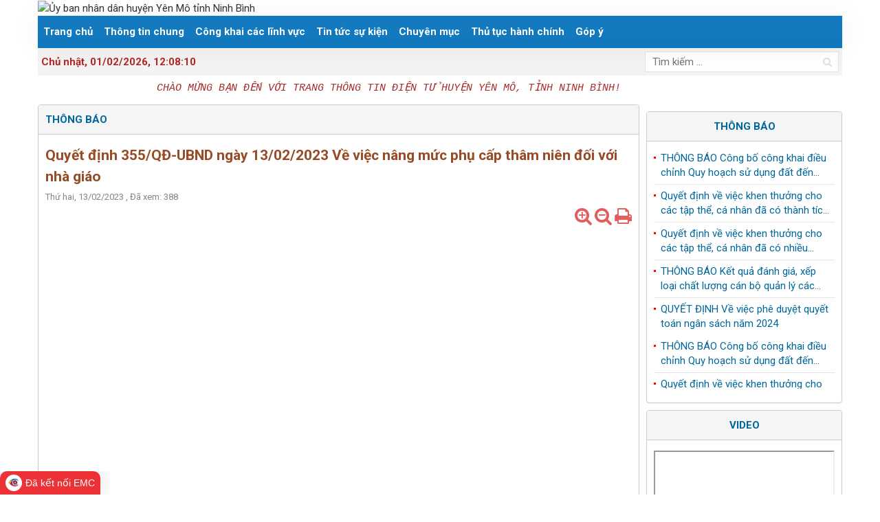

--- FILE ---
content_type: text/html; charset=UTF-8
request_url: https://yenmo.ninhbinh.gov.vn/thong-bao/quyet-dinh-355qd-ubnd-ngay-13022023-ve-viec-nang-muc-phu-cap-tham-nien-doi-voi-nha-giao-1301.html
body_size: 8694
content:
<!DOCTYPE html>
<html lang="vi" xmlns="http://www.w3.org/1999/xhtml">
<head>
  <meta charset="utf-8">
  <meta http-equiv="X-UA-Compatible" content="IE=edge">
  <meta name="viewport" content="width=device-width, initial-scale=1" />
    <meta name="keywords" content="Quyết định 355/QĐ-UBND ngày 13/02/2023 Về việc nâng mức phụ cấp thâm niên đối với nhà giáo,Uỷ ban nhân dân huyện Yên Mô,Yên Mô,ubnd yen mo,Yen Mo - Ninh Binh" />
  <meta name="description" content="Quyết định 355/QĐ-UBND ngày 13/02/2023 Về việc nâng mức phụ cấp thâm niên đối với nhà giáo - Uỷ ban nhân dân huyện Yên Mô" />
  <meta name="domain" content="https://yenmo.ninhbinh.gov.vn" />
      <meta property="fb:app_id"        content="721367468463406" />
    <meta property="og:url"           content="" />
    <meta property="og:type"          content="website" />
    <meta property="og:title"         content="" />
    <meta property="og:description"   content="" />
    <meta property="og:image"         content="" />
    <title>Quyết định 355/QĐ-UBND ngày 13/02/2023 Về việc nâng mức phụ cấp thâm niên đối với nhà giáo</title>
  <link rel="canonical" href="https://yenmo.ninhbinh.gov.vn/thong-bao/quyet-dinh-355qd-ubnd-ngay-13022023-ve-viec-nang-muc-phu-cap-tham-nien-doi-voi-nha-giao-1301.html">
  <link type="image/x-icon" href="/themes/frontend/images/favicon.ico" rel="Shortcut Icon">
  <link rel="stylesheet" type="text/css" href="/themes/frontend/lib/Nivo-Slider-jQuery-master/nivo-slider.css" media="all">
  <link rel="stylesheet" type="text/css" href="/themes/frontend/lib/Nivo-Slider-jQuery-master/themes/default/default.css" media="all">
    <link rel="stylesheet" type="text/css" href="/themes/frontend/lib/gallery-photo/dist/styles/vit-gallery.css" media="all">
  <link rel="stylesheet" type="text/css" href="https://fonts.googleapis.com/css?family=Roboto:400,400i,500,500i,700,700i">
  <link rel="stylesheet" type="text/css" href="https://fonts.googleapis.com/css?family=Roboto+Condensed:400,700">
  <link rel="stylesheet" type="text/css" href="/themes/frontend/css/layout.css" />
  <!-- Begin EMC Tracking Code -->
        <script type="text/javascript">
            var _govaq = window._govaq || [];
        _govaq.push(['trackPageView']);
        _govaq.push(['enableLinkTracking']);
        (function () {
            _govaq.push(['setTrackerUrl', 'https://f-emc.ngsp.gov.vn/tracking']);
            _govaq.push(['setSiteId', '5314']);
            var d = document,
                g = d.createElement('script'),
                s = d.getElementsByTagName('script')[0];
            g.type = 'text/javascript';
            g.async = true;
            g.defer = true;
            g.src = 'https://f-emc.ngsp.gov.vn/embed/gov-tracking.min.js';
            s.parentNode.insertBefore(g, s);
        })();
        </script>
    <!-- End EMC Tracking Code --></head>
<body>
  <div id="fb-root"></div>
<script async defer crossorigin="anonymous" src="https://connect.facebook.net/vi_VN/sdk.js#xfbml=1&version=v8.0&appId=721367468463406&autoLogAppEvents=1" nonce="lhKhRtbP"></script>	<div class="container">
		<header>
				<div class="logo">
		<h1>
			<img src="https://yenmo.ninhbinh.gov.vn/uploads/images/banner/banner%202024%20chuan.gif" alt="Ủy ban nhân dân huyện Yên Mô tỉnh Ninh Bình" width="100%">
		</h1>
	</div>
	<div class="nav">
		<div class="sticky hidden-xs">
			<div class="main-menu">
				<ul><li><a href="/" target="_parent">Trang chủ</a></li><li><a href="" target="_parent">Thông tin chung</a><ul><li><a href="/gioi-thieu/lich-su-van-hoa" target="_parent">Quá trình hình thành và phát triển</a><ul><li><a href="/gioi-thieu/lich-su-van-hoa" target="_parent">Lịch sử, văn hóa</a></li><li><a href="/gioi-thieu/kinh-te-xa-hoi" target="_parent">Kinh tế - Xã hội</a></li></ul></li><li><a href="" target="_parent">Tổ chức bộ máy (Tiểu sử tóm tắt, nhiệm vụ đảm nhiệm)</a><ul><li><a href="/gioi-thieu/huyen-uy" target="_parent">Huyện ủy</a></li><li><a href="/gioi-thieu/hoi-dong-nhan-dan" target="_parent">Hội đồng nhân dân</a></li><li><a href="/gioi-thieu/uy-ban-nhan-dan" target="_parent">Ủy ban nhân dân</a></li><li><a href="/gioi-thieu/cac-phong-chuyen-mon-cua-huyen" target="_parent">Các phòng chuyên môn của huyện</a></li><li><a href="/gioi-thieu/cac-don-vi-su-nghiep" target="_parent">Các đơn vị sự nghiệp</a></li><li><a href="/gioi-thieu/cac-ban-xay-dang-mttq-va-cac-doan-the" target="_parent">Các Ban xây dựng Đảng, MTTQ và các đoàn thể</a></li><li><a href="/gioi-thieu/cac-xa-thi-tran" target="_parent">Các xã, thị trấn</a></li></ul></li><li><a href="/gioi-thieu/quy-che-lam-viec" target="_parent">Quy chế làm việc</a></li><li><a href="/gioi-thieu/chuc-nang-nhiem-vu-quyen-han-co-cau-to-chuc" target="_parent">Chức năng, nhiệm vụ, quyền hạn, cơ cấu tổ chức</a></li><li><a href="/gioi-thieu/so-do-chuc-nang-cua-co-quan-don-vi" target="_parent">Sơ đồ chức năng của cơ quan, đơn vị</a></li><li><a href="/gioi-thieu/dau-moi-lien-he" target="_parent">Đầu mối liên hệ</a></li></ul></li><li><a href="/van-ban" target="_parent">Công khai các lĩnh vực</a><ul><li><a href="/van-ban/van-ban-quy-pham-phap-luat" target="_parent">Văn bản quy phạm pháp luật</a><ul><li><a href="/van-ban/van-ban-trung-uong-7.html" target="_parent">Văn bản Trung ương</a></li><li><a href="/van-ban/van-ban-tinh-8.html" target="_parent">Văn bản Tỉnh</a></li><li><a href="/van-ban/van-ban-huyen-9.html" target="_parent">Văn bản Huyện</a></li></ul></li><li><a href="/van-ban/van-ban-dieu-hanh" target="_parent">Thông tin điều hành</a><ul><li><a href="/van-ban/van-ban-trung-uong-1.html" target="_parent">Văn bản Trung ương</a></li><li><a href="/van-ban/van-ban-tinh-2.html" target="_parent">Văn bản Tỉnh</a></li><li><a href="/van-ban/van-ban-huyen-3.html" target="_parent">Văn bản của UBND huyện</a></li><li><a href="/van-ban/van-ban-cua-huyen-uy-va-cac-ban-dang-51.html" target="_parent">Văn bản của Huyện uỷ và các Ban Đảng</a></li><li><a href="/van-ban/van-ban-cua-hdnd-huyen-54.html" target="_parent">Văn bản của HĐND huyện</a></li></ul></li><li><a href="/van-ban/van-ban-cai-cach-hanh-chinh-6.html" target="_parent">Văn bản cải cách hành chính</a></li><li><a href="/van-ban/tai-lieu-ky-hop-hdnd-10.html" target="_parent">Nghị quyết HĐND huyện</a></li><li><a href="/van-ban/van-ban-tuyen-truyen-phap-luat-11.html" target="_parent">Văn bản tuyên truyền pháp luật</a></li><li><a href="/van-ban/van-ban-chuyen-doi-so-12.html" target="_parent">Văn bản chuyển đổi số</a></li><li><a href="/van-ban/cong-khai-ngan-sach-tu-thang-62024-13.html" target="_parent">Công khai ngân sách</a><ul><li><a href="/van-ban/du-toan-duoc-giao-14.html" target="_parent">Dự toán được giao</a></li><li><a href="/van-ban/tinh-hinh-thuc-hien-ngan-sach-15.html" target="_parent">Tình hình thực hiện ngân sách</a></li><li><a href="/van-ban/quyet-toan-ngan-sach-16.html" target="_parent">Quyết toán ngân sách</a></li><li><a href="/van-ban/bao-cao-tong-hop-17.html" target="_parent">Báo cáo, tổng hợp</a></li></ul></li><li><a href="/van-ban/cong-khai-giai-quyet-khieu-nai-to-cao-18.html" target="_parent">Công khai giải quyết khiếu nại tố cáo- Tài sản thu nhập</a></li><li><a href="/van-ban/cong-khai-cong-tac-can-bo-19.html" target="_parent">Công khai công tác cán bộ</a><ul><li><a href="/van-ban/cong-tac-tuyen-dung-28.html" target="_parent">Công tác tuyển dụng</a></li><li><a href="/van-ban/cong-tac-nang-luong-khen-thuong-ky-luat-29.html" target="_parent">Công tác nâng lương, khen thưởng, kỷ luật</a><ul><li><a href="/van-ban/nang-luong-phu-cap-doi-voi-nguoi-hoat-dong-khong-chuyen-trach-o-cap-xa-cap-thon-35.html" target="_parent">Nâng lương, phụ cấp đối với người hoạt động không chuyên trách ở cấp xã, cấp thôn</a></li><li><a href="/van-ban/nang-muc-phu-cap-tham-nien-phu-cap-vuot-khung-cong-chuc-vien-chuc-36.html" target="_parent">Nâng mức phụ cấp thâm niên, phụ cấp vượt khung công chức, viên chức</a></li><li><a href="/van-ban/cong-tac-ky-luat-can-bo-cong-chuc-vien-chuc-37.html" target="_parent">Công tác kỷ luật cán bộ, công chức, viên chức</a></li><li><a href="/van-ban/cong-tac-khen-thuong-cong-chuc-vien-chuc-38.html" target="_parent">Công tác khen thưởng công chức, viên chức</a></li><li><a href="/van-ban/nang-luong-truoc-thoi-han-doi-voi-cong-chuc-vien-chuc-39.html" target="_parent">Nâng lương trước thời hạn đối với công chức, viên chức</a></li><li><a href="/van-ban/nang-luong-thuong-xuyen-doi-voi-cong-chuc-vien-chuc-40.html" target="_parent">Nâng lương thường xuyên đối với công chức, viên chức</a></li></ul></li><li><a href="/van-ban/cong-tac-thanh-lap-sap-nhap-chia-tach-giai-the-30.html" target="_parent">Công tác thành lập, sáp nhập, chia tách, giải thể</a><ul><li><a href="/van-ban/thanh-lap-sap-nhap-47.html" target="_blank">Thành lập, sáp nhập</a></li><li><a href="/van-ban/chia-tach-giai-the-48.html" target="_blank">Chia tách, giải thể</a></li></ul></li><li><a href="/van-ban/giao-chi-tieu-bien-che-31.html" target="_parent">Giao chỉ tiêu biên chế- Tự chủ tài chính</a></li><li><a href="/van-ban/cong-tac-che-do-chinh-sach-mien-nhiem-bo-nhiem-cach-chuc-thoi-viec-huu-tri-32.html" target="_parent">Công tác chế độ chính sách, miễn nhiệm, bổ nhiệm, cách chức, thôi việc, hưu trí</a><ul><li><a href="/van-ban/bo-nhiem-mien-nhiem-41.html" target="_parent">Bổ nhiệm, miễn nhiệm</a></li><li><a href="/van-ban/cach-chuc-thoi-viec-42.html" target="_parent">Cách chức, thôi việc, đình chỉ công tác</a></li><li><a href="/van-ban/cong-tac-huu-tri-43.html" target="_parent">Công tác hưu trí</a></li></ul></li><li><a href="/van-ban/cong-tac-nang-ngach-chuyen-ngach-dieu-dong-luan-chuyen-biet-phai-chuyen-doi-vi-tri-can-bo-33.html" target="_parent">Công tác nâng ngạch, chuyển ngạch, điều động, luân chuyển, biệt phái, chuyển đổi vị trí cán bộ</a><ul><li><a href="/van-ban/dieu-dong-luan-chuyen-biet-phai-chuyen-doi-vi-tri-cong-chuc-vien-chuc-44.html" target="_parent">Điều động, luân chuyển, biệt phái, chuyển đổi vị trí công chức, viên chức</a></li><li><a href="/van-ban/nang-ngach-chuyen-ngach-cong-chuc-vien-chuc-45.html" target="_parent">Nâng ngạch, chuyển ngạch công chức, viên chức</a></li></ul></li><li><a href="/van-ban/quy-hoach-dao-tao-boi-duong-danh-gia-can-bo-cong-chuc-vien-chuc-34.html" target="_parent">Quy hoạch, đào tạo, bồi dưỡng, đánh giá cán bộ, công chức, viên chức</a><ul><li><a href="/van-ban/quy-hoach-dao-tao-boi-duong-49.html" target="_blank">Quy hoạch, đào tạo, bồi dưỡng</a></li><li><a href="/van-ban/danh-gia-can-bo-cong-chuc-vien-chuc-50.html" target="_blank">Đánh giá cán bộ, công chức, viên chức</a></li></ul></li><li><a href="/van-ban/cong-khai-tai-san-can-bo-cong-chuc-vien-chuc-53.html" target="_parent">Công khai tài sản cán bộ, công chức, viên chức</a></li></ul></li><li><a href="/van-ban/cong-tac-quy-hoach-20.html" target="_parent">Công tác quy hoạch</a></li><li><a href="/van-ban/cong-tac-dau-tu-cong-21.html" target="_parent">Công tác Đầu tư công</a></li><li><a href="/van-ban/cong-tac-thu-hoi-va-ke-hoach-su-dung-dat-22.html" target="_parent">Công tác thu hồi và Kế hoạch sử dụng đất</a><ul><li><a href="/van-ban/cap-phep-moi-truong-23.html" target="_parent">Cấp phép môi trường</a></li><li><a href="/van-ban/ke-hoach-su-dung-dat-24.html" target="_parent">Kế hoạch sử dụng đất</a></li><li><a href="/van-ban/thu-hoi-dat-thu-hoi-gcn-qsd-dat-25.html" target="_parent">Thu hồi đất- Thu hồi GCN QSD đất</a></li><li><a href="/van-ban/dau-gia-dat-dau-gia-tai-san-26.html" target="_parent">Đấu giá đất- Đấu giá tài sản</a></li><li><a href="/van-ban/giao-dat-55.html" target="_parent">Giao đất</a></li><li><a href="/van-ban/cong-tac-boi-thuong-ho-tro-tai-dinh-cu-56.html" target="_parent">Công tác bồi thường, hỗ trợ tái định cư</a></li></ul></li><li><a href="/van-ban/de-tai-khoa-hoc-27.html" target="_parent">Đề tài khoa học- Sáng kiến kinh nghiệm</a></li><li><a href="/van-ban/van-ban-nong-thon-moi-46.html" target="_parent">Văn bản Nông thôn mới</a></li><li><a href="/van-ban/nghi-quyet-thuong-truc-hdnd-huyen-52.html" target="_parent">Nghị quyết Thường trực HĐND huyện</a></li></ul></li><li><a href="/tin-tuc-su-kien" target="_parent">Tin tức sự kiện</a><ul><li><a href="/tin-tuc-trong-huyen" target="_parent">Tin tức trong huyện</a></li><li><a href="/tin-tuc-trong-tinh" target="_parent">Tin tức trong tỉnh</a></li><li><a href="/thong-tin-co-so" target="_parent">Thông tin cơ sở</a></li></ul></li><li><a href="/cong-tac-dang" target="_parent">Chuyên mục</a><ul><li><a href="/cong-tac-dang" target="_parent">Công tác Đảng</a></li><li><a href="/mttqvn-huyen-va-cac-doan-the" target="_parent">MTTQVN huyện và các đoàn thể</a></li><li><a href="/cai-cach-hanh-chinh" target="_parent">Cải cách hành chính</a></li><li><a href="/kinh-te-xay-dung-phat-trien-nganh-nghe-ql-dat-dai" target="_parent">Kinh tế- Xây dựng, phát triển ngành nghề- QL đất đai</a></li><li><a href="/phat-trien-nn-va-xay-dung-ntm" target="_parent">Phát triển NN và xây dựng NTM</a></li><li><a href="/y-te" target="_parent">Y tế</a></li><li><a href="/van-hoa-xa-hoi" target="_parent">Văn hóa xã hội</a></li><li><a href="/giao-duc-va-dao-tao" target="_parent">Giáo dục và Đào tạo</a></li><li><a href="/an-sinh-xa-hoi" target="_parent">An sinh xã hội</a></li><li><a href="/noi-chinh-an-ninh-quoc-phong" target="_parent">Nội chính- An ninh- Quốc phòng</a></li><li><a href="/chuyen-doi-so" target="_parent">Chuyển đổi số</a></li><li><a href="/nguoi-tot-viec-tot" target="_parent">Người tốt, việc tốt</a></li><li><a href="/thong-tin-phap-luat" target="_parent">Thông tin pháp luật</a></li></ul></li><li><a href="https://dichvucong.ninhbinh.gov.vn/" target="_parent">Thủ tục hành chính</a><ul><li><a href="/tthc/quyet-dinh-chung" target="_parent">Quyết định chung</a></li><li><a href="https://dichvucong.ninhbinh.gov.vn/" target="_parent">Nộp hồ sơ trực tuyến</a></li><li><a href="https://docs.google.com/forms/d/1oFv_C41_YhYOu9xASHCmmjtTqrQ6CwqAvtN99PWANyc/viewform?edit_requested=true" target="_parent">Khảo sát việc giải quyết TTHC</a></li><li><a href="https://docs.google.com/forms/d/1bHKYnrookoS-YVPH6kCxR7P39X9rJ4HopfkvY76jCYY/viewform?edit_requested=true" target="_parent">Khảo sát mức độ hài lòng người dân</a></li><li><a href="/tthc/danh-sach-niem-yet-bang-ma-qr-code" target="_parent">DANH SÁCH NIÊM YẾT BẰNG MÃ QR- CODE</a></li></ul></li><li><a href="/gop-y" target="_parent">Góp ý</a></li></ul>			</div>
		</div>
		<div class="hidden-md hidden-lg">
			<div class="text-right">
				<a id="bar-main" class="bars" href="javascript:void(0);"><i class="fa fa-bars"></i></a>
			</div>
		</div>
	</div>
	<nav class="offset-menu mtop" id="offset-menu-s1">
		<div class="mobile-menu">
			<ul><li><a href="/" target="_parent">Trang chủ</a></li><li><a href="" target="_parent">Thông tin chung</a><ul><li><a href="/gioi-thieu/lich-su-van-hoa" target="_parent">Quá trình hình thành và phát triển</a><ul><li><a href="/gioi-thieu/lich-su-van-hoa" target="_parent">Lịch sử, văn hóa</a></li><li><a href="/gioi-thieu/kinh-te-xa-hoi" target="_parent">Kinh tế - Xã hội</a></li></ul></li><li><a href="" target="_parent">Tổ chức bộ máy (Tiểu sử tóm tắt, nhiệm vụ đảm nhiệm)</a><ul><li><a href="/gioi-thieu/huyen-uy" target="_parent">Huyện ủy</a></li><li><a href="/gioi-thieu/hoi-dong-nhan-dan" target="_parent">Hội đồng nhân dân</a></li><li><a href="/gioi-thieu/uy-ban-nhan-dan" target="_parent">Ủy ban nhân dân</a></li><li><a href="/gioi-thieu/cac-phong-chuyen-mon-cua-huyen" target="_parent">Các phòng chuyên môn của huyện</a></li><li><a href="/gioi-thieu/cac-don-vi-su-nghiep" target="_parent">Các đơn vị sự nghiệp</a></li><li><a href="/gioi-thieu/cac-ban-xay-dang-mttq-va-cac-doan-the" target="_parent">Các Ban xây dựng Đảng, MTTQ và các đoàn thể</a></li><li><a href="/gioi-thieu/cac-xa-thi-tran" target="_parent">Các xã, thị trấn</a></li></ul></li><li><a href="/gioi-thieu/quy-che-lam-viec" target="_parent">Quy chế làm việc</a></li><li><a href="/gioi-thieu/chuc-nang-nhiem-vu-quyen-han-co-cau-to-chuc" target="_parent">Chức năng, nhiệm vụ, quyền hạn, cơ cấu tổ chức</a></li><li><a href="/gioi-thieu/so-do-chuc-nang-cua-co-quan-don-vi" target="_parent">Sơ đồ chức năng của cơ quan, đơn vị</a></li><li><a href="/gioi-thieu/dau-moi-lien-he" target="_parent">Đầu mối liên hệ</a></li></ul></li><li><a href="/van-ban" target="_parent">Công khai các lĩnh vực</a><ul><li><a href="/van-ban/van-ban-quy-pham-phap-luat" target="_parent">Văn bản quy phạm pháp luật</a><ul><li><a href="/van-ban/van-ban-trung-uong-7.html" target="_parent">Văn bản Trung ương</a></li><li><a href="/van-ban/van-ban-tinh-8.html" target="_parent">Văn bản Tỉnh</a></li><li><a href="/van-ban/van-ban-huyen-9.html" target="_parent">Văn bản Huyện</a></li></ul></li><li><a href="/van-ban/van-ban-dieu-hanh" target="_parent">Thông tin điều hành</a><ul><li><a href="/van-ban/van-ban-trung-uong-1.html" target="_parent">Văn bản Trung ương</a></li><li><a href="/van-ban/van-ban-tinh-2.html" target="_parent">Văn bản Tỉnh</a></li><li><a href="/van-ban/van-ban-huyen-3.html" target="_parent">Văn bản của UBND huyện</a></li><li><a href="/van-ban/van-ban-cua-huyen-uy-va-cac-ban-dang-51.html" target="_parent">Văn bản của Huyện uỷ và các Ban Đảng</a></li><li><a href="/van-ban/van-ban-cua-hdnd-huyen-54.html" target="_parent">Văn bản của HĐND huyện</a></li></ul></li><li><a href="/van-ban/van-ban-cai-cach-hanh-chinh-6.html" target="_parent">Văn bản cải cách hành chính</a></li><li><a href="/van-ban/tai-lieu-ky-hop-hdnd-10.html" target="_parent">Nghị quyết HĐND huyện</a></li><li><a href="/van-ban/van-ban-tuyen-truyen-phap-luat-11.html" target="_parent">Văn bản tuyên truyền pháp luật</a></li><li><a href="/van-ban/van-ban-chuyen-doi-so-12.html" target="_parent">Văn bản chuyển đổi số</a></li><li><a href="/van-ban/cong-khai-ngan-sach-tu-thang-62024-13.html" target="_parent">Công khai ngân sách</a><ul><li><a href="/van-ban/du-toan-duoc-giao-14.html" target="_parent">Dự toán được giao</a></li><li><a href="/van-ban/tinh-hinh-thuc-hien-ngan-sach-15.html" target="_parent">Tình hình thực hiện ngân sách</a></li><li><a href="/van-ban/quyet-toan-ngan-sach-16.html" target="_parent">Quyết toán ngân sách</a></li><li><a href="/van-ban/bao-cao-tong-hop-17.html" target="_parent">Báo cáo, tổng hợp</a></li></ul></li><li><a href="/van-ban/cong-khai-giai-quyet-khieu-nai-to-cao-18.html" target="_parent">Công khai giải quyết khiếu nại tố cáo- Tài sản thu nhập</a></li><li><a href="/van-ban/cong-khai-cong-tac-can-bo-19.html" target="_parent">Công khai công tác cán bộ</a><ul><li><a href="/van-ban/cong-tac-tuyen-dung-28.html" target="_parent">Công tác tuyển dụng</a></li><li><a href="/van-ban/cong-tac-nang-luong-khen-thuong-ky-luat-29.html" target="_parent">Công tác nâng lương, khen thưởng, kỷ luật</a><ul><li><a href="/van-ban/nang-luong-phu-cap-doi-voi-nguoi-hoat-dong-khong-chuyen-trach-o-cap-xa-cap-thon-35.html" target="_parent">Nâng lương, phụ cấp đối với người hoạt động không chuyên trách ở cấp xã, cấp thôn</a></li><li><a href="/van-ban/nang-muc-phu-cap-tham-nien-phu-cap-vuot-khung-cong-chuc-vien-chuc-36.html" target="_parent">Nâng mức phụ cấp thâm niên, phụ cấp vượt khung công chức, viên chức</a></li><li><a href="/van-ban/cong-tac-ky-luat-can-bo-cong-chuc-vien-chuc-37.html" target="_parent">Công tác kỷ luật cán bộ, công chức, viên chức</a></li><li><a href="/van-ban/cong-tac-khen-thuong-cong-chuc-vien-chuc-38.html" target="_parent">Công tác khen thưởng công chức, viên chức</a></li><li><a href="/van-ban/nang-luong-truoc-thoi-han-doi-voi-cong-chuc-vien-chuc-39.html" target="_parent">Nâng lương trước thời hạn đối với công chức, viên chức</a></li><li><a href="/van-ban/nang-luong-thuong-xuyen-doi-voi-cong-chuc-vien-chuc-40.html" target="_parent">Nâng lương thường xuyên đối với công chức, viên chức</a></li></ul></li><li><a href="/van-ban/cong-tac-thanh-lap-sap-nhap-chia-tach-giai-the-30.html" target="_parent">Công tác thành lập, sáp nhập, chia tách, giải thể</a><ul><li><a href="/van-ban/thanh-lap-sap-nhap-47.html" target="_blank">Thành lập, sáp nhập</a></li><li><a href="/van-ban/chia-tach-giai-the-48.html" target="_blank">Chia tách, giải thể</a></li></ul></li><li><a href="/van-ban/giao-chi-tieu-bien-che-31.html" target="_parent">Giao chỉ tiêu biên chế- Tự chủ tài chính</a></li><li><a href="/van-ban/cong-tac-che-do-chinh-sach-mien-nhiem-bo-nhiem-cach-chuc-thoi-viec-huu-tri-32.html" target="_parent">Công tác chế độ chính sách, miễn nhiệm, bổ nhiệm, cách chức, thôi việc, hưu trí</a><ul><li><a href="/van-ban/bo-nhiem-mien-nhiem-41.html" target="_parent">Bổ nhiệm, miễn nhiệm</a></li><li><a href="/van-ban/cach-chuc-thoi-viec-42.html" target="_parent">Cách chức, thôi việc, đình chỉ công tác</a></li><li><a href="/van-ban/cong-tac-huu-tri-43.html" target="_parent">Công tác hưu trí</a></li></ul></li><li><a href="/van-ban/cong-tac-nang-ngach-chuyen-ngach-dieu-dong-luan-chuyen-biet-phai-chuyen-doi-vi-tri-can-bo-33.html" target="_parent">Công tác nâng ngạch, chuyển ngạch, điều động, luân chuyển, biệt phái, chuyển đổi vị trí cán bộ</a><ul><li><a href="/van-ban/dieu-dong-luan-chuyen-biet-phai-chuyen-doi-vi-tri-cong-chuc-vien-chuc-44.html" target="_parent">Điều động, luân chuyển, biệt phái, chuyển đổi vị trí công chức, viên chức</a></li><li><a href="/van-ban/nang-ngach-chuyen-ngach-cong-chuc-vien-chuc-45.html" target="_parent">Nâng ngạch, chuyển ngạch công chức, viên chức</a></li></ul></li><li><a href="/van-ban/quy-hoach-dao-tao-boi-duong-danh-gia-can-bo-cong-chuc-vien-chuc-34.html" target="_parent">Quy hoạch, đào tạo, bồi dưỡng, đánh giá cán bộ, công chức, viên chức</a><ul><li><a href="/van-ban/quy-hoach-dao-tao-boi-duong-49.html" target="_blank">Quy hoạch, đào tạo, bồi dưỡng</a></li><li><a href="/van-ban/danh-gia-can-bo-cong-chuc-vien-chuc-50.html" target="_blank">Đánh giá cán bộ, công chức, viên chức</a></li></ul></li><li><a href="/van-ban/cong-khai-tai-san-can-bo-cong-chuc-vien-chuc-53.html" target="_parent">Công khai tài sản cán bộ, công chức, viên chức</a></li></ul></li><li><a href="/van-ban/cong-tac-quy-hoach-20.html" target="_parent">Công tác quy hoạch</a></li><li><a href="/van-ban/cong-tac-dau-tu-cong-21.html" target="_parent">Công tác Đầu tư công</a></li><li><a href="/van-ban/cong-tac-thu-hoi-va-ke-hoach-su-dung-dat-22.html" target="_parent">Công tác thu hồi và Kế hoạch sử dụng đất</a><ul><li><a href="/van-ban/cap-phep-moi-truong-23.html" target="_parent">Cấp phép môi trường</a></li><li><a href="/van-ban/ke-hoach-su-dung-dat-24.html" target="_parent">Kế hoạch sử dụng đất</a></li><li><a href="/van-ban/thu-hoi-dat-thu-hoi-gcn-qsd-dat-25.html" target="_parent">Thu hồi đất- Thu hồi GCN QSD đất</a></li><li><a href="/van-ban/dau-gia-dat-dau-gia-tai-san-26.html" target="_parent">Đấu giá đất- Đấu giá tài sản</a></li><li><a href="/van-ban/giao-dat-55.html" target="_parent">Giao đất</a></li><li><a href="/van-ban/cong-tac-boi-thuong-ho-tro-tai-dinh-cu-56.html" target="_parent">Công tác bồi thường, hỗ trợ tái định cư</a></li></ul></li><li><a href="/van-ban/de-tai-khoa-hoc-27.html" target="_parent">Đề tài khoa học- Sáng kiến kinh nghiệm</a></li><li><a href="/van-ban/van-ban-nong-thon-moi-46.html" target="_parent">Văn bản Nông thôn mới</a></li><li><a href="/van-ban/nghi-quyet-thuong-truc-hdnd-huyen-52.html" target="_parent">Nghị quyết Thường trực HĐND huyện</a></li></ul></li><li><a href="/tin-tuc-su-kien" target="_parent">Tin tức sự kiện</a><ul><li><a href="/tin-tuc-trong-huyen" target="_parent">Tin tức trong huyện</a></li><li><a href="/tin-tuc-trong-tinh" target="_parent">Tin tức trong tỉnh</a></li><li><a href="/thong-tin-co-so" target="_parent">Thông tin cơ sở</a></li></ul></li><li><a href="/cong-tac-dang" target="_parent">Chuyên mục</a><ul><li><a href="/cong-tac-dang" target="_parent">Công tác Đảng</a></li><li><a href="/mttqvn-huyen-va-cac-doan-the" target="_parent">MTTQVN huyện và các đoàn thể</a></li><li><a href="/cai-cach-hanh-chinh" target="_parent">Cải cách hành chính</a></li><li><a href="/kinh-te-xay-dung-phat-trien-nganh-nghe-ql-dat-dai" target="_parent">Kinh tế- Xây dựng, phát triển ngành nghề- QL đất đai</a></li><li><a href="/phat-trien-nn-va-xay-dung-ntm" target="_parent">Phát triển NN và xây dựng NTM</a></li><li><a href="/y-te" target="_parent">Y tế</a></li><li><a href="/van-hoa-xa-hoi" target="_parent">Văn hóa xã hội</a></li><li><a href="/giao-duc-va-dao-tao" target="_parent">Giáo dục và Đào tạo</a></li><li><a href="/an-sinh-xa-hoi" target="_parent">An sinh xã hội</a></li><li><a href="/noi-chinh-an-ninh-quoc-phong" target="_parent">Nội chính- An ninh- Quốc phòng</a></li><li><a href="/chuyen-doi-so" target="_parent">Chuyển đổi số</a></li><li><a href="/nguoi-tot-viec-tot" target="_parent">Người tốt, việc tốt</a></li><li><a href="/thong-tin-phap-luat" target="_parent">Thông tin pháp luật</a></li></ul></li><li><a href="https://dichvucong.ninhbinh.gov.vn/" target="_parent">Thủ tục hành chính</a><ul><li><a href="/tthc/quyet-dinh-chung" target="_parent">Quyết định chung</a></li><li><a href="https://dichvucong.ninhbinh.gov.vn/" target="_parent">Nộp hồ sơ trực tuyến</a></li><li><a href="https://docs.google.com/forms/d/1oFv_C41_YhYOu9xASHCmmjtTqrQ6CwqAvtN99PWANyc/viewform?edit_requested=true" target="_parent">Khảo sát việc giải quyết TTHC</a></li><li><a href="https://docs.google.com/forms/d/1bHKYnrookoS-YVPH6kCxR7P39X9rJ4HopfkvY76jCYY/viewform?edit_requested=true" target="_parent">Khảo sát mức độ hài lòng người dân</a></li><li><a href="/tthc/danh-sach-niem-yet-bang-ma-qr-code" target="_parent">DANH SÁCH NIÊM YẾT BẰNG MÃ QR- CODE</a></li></ul></li><li><a href="/gop-y" target="_parent">Góp ý</a></li></ul>		</div>
	</nav>
<a id="bar-msidebar" class="bars hidden-md hidden-lg" href="javascript:void(0);"><i class="fa fa-bars"> Sidebar</i></a>
<nav class="offset-menu msidebar" id="offset-menu-s2">
	<div class="mobile-menu">
			</div>
</nav>
<div class="top-bar">
	<div class="row">
		<div class="col-md-9">
			<div class="time"><strong>Chủ nhật, 01/02/2026, <span id="time"></span></strong></div>
		</div>
		<div class="col-md-3">
			<form action="/tim-kiem" method="post" autocomplete="off" class="search input-group fw">
				<input type="text" placeholder="Tìm kiếm ..." name="query" class="input-group-field">
				<span class="input-group-btn">
					<button class="btn" title="Tìm kiếm">
						<i class="fa fa-search"></i>
					</button>
				</span>
			</form>
		</div>
	</div>
</div>
	<marquee direction="left" scrollamount="4" width="100%" class="hidden-xs hidden-sm">
		<div class="welcome">
			<strong><p style="margin-left:0cm;margin-right:0cm;text-align:justify;"><span style="font-family:'Courier New', Courier, monospace;">CHÀO MỪNG BẠN ĐẾN VỚI TRANG THÔNG TIN ĐIỆN TỬ HUYỆN YÊN MÔ, TỈNH NINH BÌNH!</span></p></strong>
		</div>
	</marquee>
		</header>
  	   <section class="row">
		<div class="col-xs-12 col-sm-12 col-md-9 col-lg-9">
	<div class="panel panel-default">
		<div class="panel-heading">
			<h2 class="title">Thông báo</h2>
		</div>
		<div class="panel-body">
			<div class="detail">
				<h2 class="title">Quyết định 355/QĐ-UBND ngày 13/02/2023 Về việc nâng mức phụ cấp thâm niên đối với nhà giáo</h2>
				<div class="publish-date">
					<span>Thứ hai, 13/02/2023</span>
					<span>, Đã xem: 388</span>
				</div>
				<div class="tool text-right mb10">
					<span title="Phóng to" class="fa fa-search-plus font_plus"></span>
					<span title="Thu nhỏ" class="fa fa-search-minus font_minus"></span>
					<span title="In bài" class="fa fa-print" onclick="print()"></span>
				</div>
				<div class="zoom-font">
					<div class="art-cont">
						<p><iframe frameborder="0" height="700" scrolling="no" src="/uploads/images/2023/Quy%E1%BA%BFt%20%C4%91%E1%BB%8Bnh/Th%C3%A1ng%202/355PCGV.pdf" width="100%"></iframe></p>
					</div>
				</div>
			</div>
		</div>
	</div>
			<div class="panel panel-default">
			<div class="panel-heading">
				<h2 class="title">Bài viết khác</h2>
			</div>
			<div class="panel-body">
				<ul class="lst">
											<li>
							<h2>
								<a href="https://yenmo.ninhbinh.gov.vn/thong-bao/thong-bao-cong-bo-cong-khai-dieu-chinh-quy-hoach-su-dung-dat-den-nam-2030-huyen-yen-mo-tinh-ninh-binh-1886.html">THÔNG BÁO Công bố công khai điều chỉnh Quy hoạch sử dụng đất đến năm 2030 huyện Yên Mô, tỉnh Ninh Bình</a>
							</h2>
							<div class="publish-date">
								<span>Thứ ba, 10/6/2025</span>
								<span>Đã xem: 1516</span>
							</div>
						</li>
											<li>
							<h2>
								<a href="https://yenmo.ninhbinh.gov.vn/thong-bao/[base64].html">Quyết định về việc khen thưởng cho các tập thể, cá nhân đã có thành tích xuất sắc trong các hoạt động Phật sự, từ thiện nhân đạo, xây dựng chùa cảnh, củng cố khối đại đoàn kết dân tộc, giai đoạn 2021 - 2025</a>
							</h2>
							<div class="publish-date">
								<span>Thứ sáu, 06/6/2025</span>
								<span>Đã xem: 1275</span>
							</div>
						</li>
											<li>
							<h2>
								<a href="https://yenmo.ninhbinh.gov.vn/thong-bao/quyet-dinh-ve-viec-khen-thuong-cho-cac-tap-the-ca-nhan-da-co-nhieu-thanh-tich-trong-cac-phong-trao-thi-dua-nam-hoc-2024-2025-1887.html">Quyết định về việc khen thưởng cho các tập thể, cá nhân đã có nhiều thành tích trong các phong trào thi đua, năm học 2024 - 2025</a>
							</h2>
							<div class="publish-date">
								<span>Thứ sáu, 06/6/2025</span>
								<span>Đã xem: 1439</span>
							</div>
						</li>
											<li>
							<h2>
								<a href="https://yenmo.ninhbinh.gov.vn/thong-bao/thong-bao-ket-qua-danh-gia-xep-loai-chat-luong-can-bo-quan-ly-cac-truong-mam-non-tieu-hoc-thcs-truong-thampthcs-yen-hung-nam-hoc-2024-2025-1885.html">THÔNG BÁO Kết quả đánh giá, xếp loại chất lượng cán bộ quản lý các trường: mầm non, tiểu học, THCS; trường TH&amp;amp;THCS Yên Hưng năm học 2024-2025</a>
							</h2>
							<div class="publish-date">
								<span>Thứ sáu, 06/6/2025</span>
								<span>Đã xem: 1288</span>
							</div>
						</li>
											<li>
							<h2>
								<a href="https://yenmo.ninhbinh.gov.vn/thong-bao/quyet-dinh-ve-viec-phe-duyet-quyet-toan-ngan-sach-nam-2024-1884.html">QUYẾT ĐỊNH Về việc phê duyệt quyết toán ngân sách năm 2024</a>
							</h2>
							<div class="publish-date">
								<span>Thứ năm, 05/6/2025</span>
								<span>Đã xem: 1223</span>
							</div>
						</li>
									</ul>
			</div>
		</div>
	</div>
<div class="col-xs-12 col-sm-12 col-md-3 col-lg-3">
		<div class="sidebar_menu hidden-xs hidden-sm">
			</div>
	<div class="panel panel-default mb" style="overflow: hidden;">
		<div class="panel-heading">
			<h2 class="title text-center">
				<a href="https://yenmo.ninhbinh.gov.vn/thong-bao">Thông báo</a>
			</h2>
		</div>
		<div class="panel-body">
			<ul class="lst scroller">
									<li>
						<a class="text2line" href="https://yenmo.ninhbinh.gov.vn/thong-bao/thong-bao-cong-bo-cong-khai-dieu-chinh-quy-hoach-su-dung-dat-den-nam-2030-huyen-yen-mo-tinh-ninh-binh-1886.html" target="">THÔNG BÁO Công bố công khai điều chỉnh Quy hoạch sử dụng đất đến năm 2030 huyện Yên Mô, tỉnh Ninh Bình</a>
					</li>
									<li>
						<a class="text2line" href="https://yenmo.ninhbinh.gov.vn/thong-bao/[base64].html" target="">Quyết định về việc khen thưởng cho các tập thể, cá nhân đã có thành tích xuất sắc trong các hoạt động Phật sự, từ thiện nhân đạo, xây dựng chùa cảnh, củng cố khối đại đoàn kết dân tộc, giai đoạn 2021 - 2025</a>
					</li>
									<li>
						<a class="text2line" href="https://yenmo.ninhbinh.gov.vn/thong-bao/quyet-dinh-ve-viec-khen-thuong-cho-cac-tap-the-ca-nhan-da-co-nhieu-thanh-tich-trong-cac-phong-trao-thi-dua-nam-hoc-2024-2025-1887.html" target="">Quyết định về việc khen thưởng cho các tập thể, cá nhân đã có nhiều thành tích trong các phong trào thi đua, năm học 2024 - 2025</a>
					</li>
									<li>
						<a class="text2line" href="https://yenmo.ninhbinh.gov.vn/thong-bao/thong-bao-ket-qua-danh-gia-xep-loai-chat-luong-can-bo-quan-ly-cac-truong-mam-non-tieu-hoc-thcs-truong-thampthcs-yen-hung-nam-hoc-2024-2025-1885.html" target="">THÔNG BÁO Kết quả đánh giá, xếp loại chất lượng cán bộ quản lý các trường: mầm non, tiểu học, THCS; trường TH&amp;amp;THCS Yên Hưng năm học 2024-2025</a>
					</li>
									<li>
						<a class="text2line" href="https://yenmo.ninhbinh.gov.vn/thong-bao/quyet-dinh-ve-viec-phe-duyet-quyet-toan-ngan-sach-nam-2024-1884.html" target="">QUYẾT ĐỊNH Về việc phê duyệt quyết toán ngân sách năm 2024</a>
					</li>
							</ul>
		</div>
	</div>
	<div class="panel panel-default mb videos" style="overflow: hidden;">
		<div class="panel-heading">
			<h2 class="title text-center">
				<a href="https://yenmo.ninhbinh.gov.vn/video">Video</a>
			</h2>
		</div>
		<div class="panel-body">
			<iframe id="video" src="https://www.youtube.com/embed/kju3K5LRApY"></iframe>
			<a href="https://yenmo.ninhbinh.gov.vn/video">Xem tất cả</a>
		</div>
	</div>
			<div class="panel panel-default mb">
			<div class="panel-heading">
				<h2 class="title text-center">Quản lý văn bản</h2>
			</div>
			<div class="panel-body">
				<iframe width="100%" frameborder="0" scrolling="no" src="https://lienthong.ninhbinh.gov.vn/homedv.aspx?MDD=000.00.25.H42&amp;option=1"></iframe>			</div>
		</div>
			<div class="panel panel-default mb">
			<div class="panel-heading">
				<h2 class="title text-center">Một cửa điện tử</h2>
			</div>
			<div class="panel-body">
				<iframe width="100%" frameborder="0" scrolling="no" src="https://dichvucong.ninhbinh.gov.vn/public/link-to/thongketatca?ma-co-quan=UBND_H_YEN_MO"></iframe>			</div>
		</div>
		<div class="banner">
									<img src="/uploads/images/banner/map.jpg" alt="Bản đồ hành chính">
												<img src="https://yenmo.ninhbinh.gov.vn/uploads/images/banner/hoc_tap_tam_guong_.jpg" alt="Học tập và làm theo tấm gương đạo đức Hồ Chí Minh">
												<img src="/uploads/images/2021/anh-1.png" alt="Quy hoạch xây dựng vùng huyện Yên Mô, tỉnh Ninh Bình đến năm 2030, tầm nhìn đến năm 2050">
												<a href="/lich-cong-tac/lich-cong-tac-huyen" target="_parent" title="Lịch công tác">
					<img src="/uploads/images/2021/Th%C3%A1ng%2011/lich.jpg" alt="Lịch công tác">
				</a>
												<a href="/lich-cong-tac/lich-tiep-cong-dan" target="_parent" title="Lịch tiếp công dân">
					<img src="/uploads/images/2020/lich-tiep-cong-dan_2612174708.png" alt="Lịch tiếp công dân">
				</a>
												<a href="https://dichvucong.ninhbinh.gov.vn/" target="_blank" title="Dịch vụ công">
					<img src="https://yenmo.ninhbinh.gov.vn/uploads/images/banner/D%E1%BB%8Bch%20v%E1%BB%A5%20c%C3%B4ng.png" alt="Dịch vụ công">
				</a>
												<a href="https://doanhnghiep.ninhbinh.gov.vn" target="_parent" title="Hỗ trợ doanh nghiệp">
					<img src="https://yenmo.ninhbinh.gov.vn/uploads/images/banner/Baner%20h%E1%BB%97%20tr%C6%A1%20doanh%20nghi%E1%BB%87p.jpg" alt="Hỗ trợ doanh nghiệp">
				</a>
												<a href="http://gntt.ninhbinh.gov.vn" target="_parent" title="Giảm nghèo về thông tin">
					<img src="/uploads/images/banner/giam_ngheo_thong_tin.png" alt="Giảm nghèo về thông tin">
				</a>
												<a href="https://qlvbyenmo.ninhbinh.gov.vn/Login.aspx" target="_blank" title="Quản lý văn bản và điều hành">
					<img src="https://yenmo.ninhbinh.gov.vn/uploads/images/banner/Vanban_dieuhanh.jpg" alt="Quản lý văn bản và điều hành">
				</a>
												<a href="https://ninhbinh.gov.vn/" target="_parent" title="Cổng thông tin tỉnh">
					<img src="/uploads/images/banner/Cong-thong-tin-UBND-tinh.jpg" alt="Cổng thông tin tỉnh">
				</a>
												<a href="https://mail.ninhbinh.gov.vn/" target="_parent" title="Hòm thư công vụ">
					<img src="/uploads/images/banner/e.jpg" alt="Hòm thư công vụ">
				</a>
												<a href="https://congbao.ninhbinh.gov.vn/Default.aspx?Tabid=248" target="_parent" title="Công báo Ninh Bình">
					<img src="/uploads/images/banner/cong_bao.jpg" alt="Công báo Ninh Bình">
				</a>
												<img src="https://yenmo.ninhbinh.gov.vn/uploads/images/banner/%C4%91%C6%B0%E1%BB%9Dng%20d%C3%A2y%20n%C3%B3ng.jpg" alt="Đường dây nóng">
												<a href="https://yenmo.ninhbinh.gov.vn/chuyen-doi-so" target="_parent" title="Chuyển đổi số huyện Yên Mô">
					<img src="/uploads/images/banner/chuyen_doi_so.jpg" alt="Chuyển đổi số huyện Yên Mô">
				</a>
												<a href="/tieu-chuan-iso" target="_parent" title="Tiêu chuẩn ISO">
					<img src="/uploads/images/2021/Th%C3%A1ng%2011/iso-9001-2015-jpg.jpg" alt="Tiêu chuẩn ISO">
				</a>
												<a href="https://dantri.com.vn/" target="_parent" title="Dân trí">
					<img src="/uploads/images/banner/dan_tri.png" alt="Dân trí">
				</a>
												<a href="https://vnexpress.net/" target="_parent" title="vnexpress">
					<img src="/uploads/images/banner/vnexpress.png" alt="vnexpress">
				</a>
												<a href="https://vietnamnet.vn/" target="_parent" title="Vietnamnet">
					<img src="/uploads/images/banner/vietnamnet.png" alt="Vietnamnet">
				</a>
												<a href="https://nld.com.vn/" target="_parent" title="Báo người lao động">
					<img src="/uploads/images/banner/nguoi_lao_dong.png" alt="Báo người lao động">
				</a>
												<a href="https://ninhbinh.gov.vn/thu-tuc-hanh-chinh" target="_blank" title="DANH MỤC THỦ TỤC HÀNH CHÍNH">
					<img src="/uploads/images/banner/dmtthc.jpg" alt="DANH MỤC THỦ TỤC HÀNH CHÍNH">
				</a>
												<a href="https://ninhbinh.gov.vn/Default.aspx?sid=4&amp;amp;pageid=467&amp;amp;catid=40517&amp;amp;catname=quy-che-tiep-nhan-xu-ly" target="_blank" title="QUY CHẾ TIẾP NHẬN, XỬ LÝ PHẢN ÁNH">
					<img src="/uploads/images/banner/quy_che_tiep_nhan_new-copy.jpg" alt="QUY CHẾ TIẾP NHẬN, XỬ LÝ PHẢN ÁNH">
				</a>
												<a href="https://dichvucong.gov.vn/p/phananhkiennghi/pakn-gui-pakn.html" target="_blank" title="HỆ THỐNG TIẾP NHẬN, TRẢ LỜI PHẢN ÁNH">
					<img src="/uploads/images/banner/he_thong_tiep_nhan_phan_anh_kien_nghi_20200630103536978970.jpg" alt="HỆ THỐNG TIẾP NHẬN, TRẢ LỜI PHẢN ÁNH">
				</a>
												<a href="https://dichvucong.ninhbinh.gov.vn/trang-chu/tra-cuu/bo-thu-tuc?ma-cap-thu-tuc=&amp;amp;ma-co-quan=UBND_H_YEN_MO&amp;amp;ma-phuong-xa=&amp;amp;active-tab=cap-huyen-xa" target="_blank" title="TRA CỨU HỒ SƠ VÀ THỦ TỤC HUYỆN YÊN MÔ">
					<img src="/uploads/images/banner/TRA%20C%E1%BB%A8U%20H%E1%BB%92%20S%C6%A0%20V%C3%80%20TH%E1%BB%A6%20T%E1%BB%A4C%20Y%C3%8AN%20M%C3%94.jpg" alt="TRA CỨU HỒ SƠ VÀ THỦ TỤC HUYỆN YÊN MÔ">
				</a>
												<a href="https://sodulich.ninhbinh.gov.vn/" target="_blank" title="DU LỊCH NINH BÌNH">
					<img src="https://yenmo.ninhbinh.gov.vn/uploads/images/2024/%E1%BA%A2nh/dulich.jpg" alt="DU LỊCH NINH BÌNH">
				</a>
						</div>
<div class="panel">
	<div class="weather">
		<div class="weather-head">
			<h2 class="cname"></h2>
		</div>
		<div class="weather-body">
			<img class="img" src="">
			<div class="col">
				<p class="weather-number"></p>
				<p>Độ ẩm: <span class="hum"></span></p>
				<p>Gió: <span class="wind"></span></p>
			</div>
		</div>
	</div>
</div>
<div class="panel panel-default">
	<div class="panel-heading text-center">
		<h2 class="title">Bình chọn</h2>
	</div>
	<div class="panel-body votes">
				<p>Đánh giá giao diện, thông tin cung cấp trên Trang TTĐT</p>
		<ul>
						<li>
				<label>
					<input type="radio" name="vote_option" data-name="rat-tot" value="0" class="vote_option">
					<span>Rất tốt</span>
				</label>
			</li>
						<li>
				<label>
					<input type="radio" name="vote_option" data-name="tot" value="0" class="vote_option">
					<span>Tốt</span>
				</label>
			</li>
						<li>
				<label>
					<input type="radio" name="vote_option" data-name="binh-thuong" value="0" class="vote_option">
					<span>Bình thường</span>
				</label>
			</li>
					</ul>
		<div class="text-center">
			<button class="btn btn-danger" id="votes-submit">Bình chọn</button>
			<button id="btn-rs" class="btn btn-default">Kết quả</button>
		</div>
	</div>
</div>
<div class="panel panel-default">
	<div class="panel-heading text-center">
		<h2 class="title">Thống kê truy cập</h2>
	</div>
	<div class="panel-body">
		<h2 class="text-center" style="font-size: 18px;">1352182</h2>
		<p style="margin-bottom:5px">
			<b>Trực tuyến : 10</b>
		</p>
		<p style="margin-bottom:5px">
			<b>Hôm nay : 1057</b>
		</p>
		<p>
			<b>Hôm qua : 1344</b>
		</p>
	</div>
</div></div>   </section>
	</div>
  <footer class="footer">
  	<div class="container">
	<h3><span style="font-size:14px;"><span style="font-family:Arial, Helvetica, sans-serif;">Cơ quan chủ quản: ỦY BAN NHÂN DÂN HUYỆN YÊN MÔ, TỈNH NINH BÌNH</span></span></h3>

<h3><span style="font-size:14px;"><span style="font-family:Arial, Helvetica, sans-serif;">Chịu trách nhiệm nội dung: Đồng chí Tạ Ngọc Huế - HUV, Chánh Văn phòng HĐND&amp;UBND huyện, Phó Trưởng Ban thường trực Ban Biên tập trang thông tin điện tử huyện</span></span></h3>

<h3><span style="font-size:14px;"><span style="font-family:Arial, Helvetica, sans-serif;">Địa chỉ: Tổ dân phố Trung Yên-Thị trấn Yên Thịnh - Huyện Yên Mô- Tỉnh Ninh Bình</span></span></h3>

<h3><span style="font-size:14px;"><span style="font-family:Arial, Helvetica, sans-serif;">Điện thoại: 0982356958, Email: yenmottdt@gmail.com</span></span></h3>			<div class="mt5">
			<a href="https://tinnhiemmang.vn/danh-ba-tin-nhiem/yenmoninhbinhgovvn-1719456718" title="Chung nhan Tin Nhiem Mang"><img src="https://tinnhiemmang.vn/handle_cert?id=yenmo.ninhbinh.gov.vn" width="150" alt="Chung nhan Tin Nhiem Mang" /></a>		</div>
	</div>
  </footer>
  <script src="https://www.google.com/recaptcha/api.js"></script>
  <script type="text/javascript" src="/themes/frontend/js/jquery.min.js"></script>
  <script type="text/javascript" src="/themes/frontend/js/jquery.simplyscroll.min.js"></script>
  <script type="text/javascript" src="/themes/frontend/js/jquery.validate.min.js"></script>
  <script type="text/javascript" src="/themes/frontend/js/jquery.sticky.js"></script>
  <script type="text/javascript" src="/themes/frontend/lib/datatables.net-bs/js/jquery.dataTables.min.js"></script>
  <script type="text/javascript" src="/themes/frontend/lib/datatables.net-bs/js/dataTables.bootstrap.min.js"></script>
  <script type="text/javascript" src="/themes/frontend/js/jPages.min.js"></script>
  <script type="text/javascript" src="/themes/frontend/lib/gallery-photo/dist/scripts/vit-gallery.min.js"></script>
  <script type="text/javascript" src="/themes/frontend/lib/Nivo-Slider-jQuery-master/jquery.nivo.slider.pack.js"></script>
    <script type="text/javascript" src="/themes/frontend/js/script.js"></script>
  <script type="text/javascript" src="/themes/frontend/js/menumobile.js"></script>
</body>
</html>

--- FILE ---
content_type: text/html; charset=utf-8
request_url: https://lienthong.ninhbinh.gov.vn/homedv.aspx?MDD=000.00.25.H42&option=1
body_size: 1941
content:


<!DOCTYPE html>

<html xmlns="http://www.w3.org/1999/xhtml">
<head><title>
	Văn bản điện tử
</title>
    <script type="text/javascript">
        // Created by: Justin Barlow | http://www.netlobo.com/
        // This script downloaded from www.JavaScriptBank.com

        // This function formats numbers by adding commas
        function numberFormat(nStr) {
            nStr += '';
            x = nStr.split('.');
            x1 = x[0];
            x2 = x.length > 1 ? '.' + x[1] : '';
            var rgx = /(\d+)(\d{3})/;
            while (rgx.test(x1))
                x1 = x1.replace(rgx, '$1' + ',' + '$2');
            return x1 + x2;
        }

        // This function removes non-numeric characters
        function stripNonNumeric(str) {
            str += '';
            var rgx = /^\d|\.|-$/;
            var out = '';
            for (var i = 0; i < str.length; i++) {
                if (rgx.test(str.charAt(i))) {
                    if (!((str.charAt(i) == '.' && out.indexOf('.') != -1) ||
                           (str.charAt(i) == '-' && out.length != 0))) {
                        out += str.charAt(i);
                    }
                }
            }
            return out;
        }
</script>
</head>
<body>
    <form name="form1" method="post" action="./homedv.aspx?MDD=000.00.25.H42&amp;option=1" id="form1">
<div>
<input type="hidden" name="__VIEWSTATE" id="__VIEWSTATE" value="/3y0W7tocXJS4FNe0Zf5EvktEQgLj+wKcAQCEmMFtQ24HGdEklSCnlkJSzIJpWy93GDw54I/fwcRBjYr6PL0b7i7LR07dQKQq9CVS7p3Kgnkmb0D4PsW2tkdw/Ej0FepI18ndhM6R7LHnNw8JpBaOunK3YjROiDZIc++nx9lWp/rYWrKnWPBEBO5586ihfY6Qhv0En+Dvxm7rgDcpUqh83ST2ZR389LaQbbuoHtEPOX2trXsZrzbJ6iS4N0L/YNxJ4WWnLUMkDUBNxa3M+7w1ViL/Sr4ZovnaCmKZcFED08MFYmq3MGhirWeOaIPJtlbdrYgKb9x8MSNbY0uO0GjepHUzNe0qC1F2xC0SCK+ypsFFaDHbHxdSv78wbcGYifRzpVkGH1g+C8McQNpTGBAVBuL398vaaycAcj5qnhMFVyKK8X1" />
</div>

<div>

	<input type="hidden" name="__VIEWSTATEGENERATOR" id="__VIEWSTATEGENERATOR" value="3E5BDFAE" />
</div>
    <div style="text-align:center; font-family: Arial, Verdana, Geneva, Lucida, 'lucida grande', helvetica, sans-serif;  padding: 0;box-shadow: none;margin: 3px 0;" >
        <a href="Detail.aspx" target="_blank" style="text-decoration:none">
        <p style="font-size: 14px;font-weight: bold;color:#000;margin-bottom: 5px;text-align:center">
            <span id="lblThoiGian">Đến tháng 02 <br />Đơn vị đã trao đổi </span>
        </p>
        <span style="color:#C00000;font-size: 40px; font-weight: bold; text-align:center">
            <span id="lblTongSo">1.034.259</span>
        </span>
            <br />
        <span style="text-align: center; font-size: 14px;font-weight: bold;color:#1F497D; margin-bottom: 5px;text-align:center">
            <span id="lblDonVi">văn bản qua mạng <br /></span>
        <br />
        <span style="font-size: 11px;font-style: italic;font-weight:bold;color:#1F497D">
            <span id="lblLastTime">(Tự động cập nhật lúc 2/1/2026 12:16:18 AM)</span>
        </span>
            </span>

    </a>
    </div>
    </form>
</body>
</html>


--- FILE ---
content_type: text/css
request_url: https://yenmo.ninhbinh.gov.vn/themes/frontend/lib/gallery-photo/dist/styles/vit-gallery.css
body_size: 1114
content:
.plugin {
  margin-right: 12px;
}
.plugin-a {
  right: 2px;
}
@font-face {
  font-family: 'OpenSans-CondBold';
  src: url('../../app/styles/fonts/Open_Sans_Condensed/OpenSans-CondBold.ttf');
  font-weight: bold;
}
@font-face {
  font-family: 'OpenSans-CondLight';
  src: url('../../app/styles/fonts/Open_Sans_Condensed/OpenSans-CondLight.ttf');
  font-weight: bold;
}
@font-face {
  font-family: 'OpenSans-CondLightItalic';
  src: url('../../app/styles/fonts/Open_Sans_Condensed/OpenSans-CondLightItalic.ttf');
  font-weight: bold;
}
body.slide-blur {
  display: flex;
  align-items: center;
  justify-content: center;
  height: 100vh;
  overflow: hidden;
  background-color: #FF3CAC;
  background-image: linear-gradient(225deg, #FF3CAC 0%, #784BA0 50%, #2B86C5 100%);
}
.wrapper {
  display: inline-block;
  vertical-align: top;
  width: 600px;
  margin: 0 50px;
  margin-top: 150px;
}
.gallery {
  width: 100%;
  overflow: hidden;
  position: relative;
  box-sizing: border-box;
}
.gallery__fake {
  display: inline-block;
  height: 100%;
  vertical-align: middle;
}
.gallery__fullscreen__wrap {
  display: none;
  position: fixed;
  top: 0;
  left: 0;
  width: 100%;
  height: 100%;
  z-index: 9999;
  background: rgba(255, 255, 255, 0.98);
  opacity: 0;
  text-align: center;
  transition: All 0.5s ease;
  -webkit-transition: All 0.5s ease;
  -moz-transition: All 0.5s ease;
  -o-transition: All 0.5s ease;
}
.gallery__fullscreen__wrap .gallery__controls {
  position: absolute !important;
}
.gallery__fullscreen__wrap.open {
  display: block;
  opacity: 1;
}
.gallery__fullscreen__bt {
  position: absolute;
  right: 15px;
  bottom: 15px;
  width: 30px;
  height: 30px;
  background-image: url('../../app/styles/blocks/gallery/images/fullscreen_black.png');
  background-repeat: no-repeat;
  background-size: 100%;
  z-index: 99;
  cursor: pointer;
}
.gallery__fullscreen__exit {
  position: absolute;
  top: 20px;
  right: 20px;
  width: 40px;
  height: 40px;
  background-image: url('../../app/styles/blocks/gallery/images/close_black_2x.png');
  background-repeat: no-repeat;
  background-size: 100%;
  cursor: pointer;
}
.gallery__fullscreen__img {
  max-width: 70%;
  display: inline-block;
  vertical-align: middle;
}
.gallery__fullscreen__controls {
  position: absolute;
  width: 100%;
  top: 50%;
  margin-top: -30px;
}
.gallery__fullscreen__controls .prev,
.gallery__fullscreen__controls .next {
  position: absolute;
  display: inline-block;
  width: 60px;
  height: 60px;
  cursor: pointer;
  vertical-align: middle;
  transition: All 0.3s ease;
  -webkit-transition: All 0.3s ease;
  -moz-transition: All 0.3s ease;
  -o-transition: All 0.3s ease;
  background-color: rgba(255, 255, 255, 0.8);
  background-repeat: no-repeat;
  border-radius: 0 20px 20px 0;
}
.gallery__fullscreen__controls .prev {
  left: 0;
  background-image: url('../../app/styles/blocks/gallery/images/left_black_2x.png');
  background-size: 100%;
  border-radius: 0 20px 20px 0;
  background-position: right;
}
.gallery__fullscreen__controls .next {
  right: 0;
  background-image: url('../../app/styles/blocks/gallery/images/right_black_2x.png');
  background-size: 100%;
  border-radius: 20px 0 0 20px;
  background-position: left;
}
.gallery__inner {
  font-size: 0;
  position: relative;
  left: 0;
  height: 100%;
  text-align: left;
}
.gallery__inner.slide-blur {
  will-change: transform;
}
.gallery__block {
  position: relative;
  overflow: hidden;
}
.gallery__block.slide-blur {
  overflow: visible;
  will-change: transform;
}
.gallery__block:hover .gallery__controls-buttons .prev {
  left: 0;
  background-position: center;
}
.gallery__block:hover .gallery__controls-buttons .next {
  right: 0;
  background-position: center;
}
.gallery__img-block {
  display: none;
  position: relative;
  text-align: center;
  height: 100%;
  vertical-align: middle;
}
.gallery__img-block.slide {
  display: none;
  position: relative;
  text-align: center;
  height: 100%;
  vertical-align: middle;
}
.gallery__img-block.crossfade {
  opacity: 0;
  position: absolute;
  top: 0;
  left: 0;
}
.gallery__img-block__img {
  max-width: 100%;
}
.gallery__img-block.load {
  background-size: 40px;
}
.gallery__description-block {
  padding: 15px 0;
  width: 100%;
  margin: 0 auto;
  position: absolute;
  bottom: 0;
  background: rgba(0, 0, 0, 0.7);
  text-align: left;
}
.gallery__description-block__description {
  font-size: 20px;
  color: #fff;
  display: none;
  margin-left: 15px;
  font-family: 'OpenSans-CondLightItalic', Arial, sans-serif;
}
.gallery__description-block__description.current {
  display: inline-block;
}
.gallery__img-block:first-child {
  display: inline-block;
}
.gallery__controls {
  z-index: 2;
  bottom: 0;
  width: 100%;
  text-align: center;
  background: rgba(0,0,0,0.7);
  padding: 0 10px;
}
.gallery__controls.fullscreen {
  position: absolute;
  bottom: 0;
}
.gallery__controls__ul {
  display: inline-block;
  margin: 0;
  padding: 0;
  vertical-align: middle;
}
.gallery__controls__thumbnails-ul {
  display: inline-block;
  vertical-align: middle;
  width: 100%;
  text-align: left;
  overflow: hidden;
  padding: 10px 0;
}
.gallery__controls__inner {
  position: relative;
  /*& span {
                display:
            }*/
}
.gallery__controls__inner.go-back {
  transition: All 0.3s ease;
  -webkit-transition: All 0.3s ease;
  -moz-transition: All 0.3s ease;
  -o-transition: All 0.3s ease;
}
.gallery__controls__item {
  display: inline-block;
  width: 10px;
  height: 10px;
  background: grey;
  border: 2px solid white;
  margin: 0 10px;
  border-radius: 50%;
  cursor: pointer;
}
.gallery__controls__item.current {
  background: red;
}
.gallery__controls__item:hover {
  color: #fff;
  transform: rotate(90deg);
  -webkit-transform: rotate(90deg);
  -moz-transform: rotate(90deg);
  -o-transform: rotate(90deg);
  -ms-transform: rotate(90deg);
}
.gallery__controls-buttons {
  position: absolute;
  top: 50%;
  width: 100%;
}
.gallery__controls-buttons .hide {
  opacity: 0.3;
}
.gallery__controls-buttons .prev,
.gallery__controls-buttons .next {
  position: absolute;
  display: inline-block;
  width: 60px;
  height: 40px;
  cursor: pointer;
  vertical-align: middle;
  transition: All 0.3s ease;
  -webkit-transition: All 0.3s ease;
  -moz-transition: All 0.3s ease;
  -o-transition: All 0.3s ease;
  background-color: rgba(255, 255, 255, 0.8);
  background-repeat: no-repeat;
  border-radius: 0 20px 20px 0;
}
.gallery__controls-buttons .prev {
  left: -25px;
  background-image: url('../../app/styles/blocks/gallery/images/left_black.png');
  background-size: 30px;
  border-radius: 0 20px 20px 0;
  background-position: right;
}
.gallery__controls-buttons .next {
  right: -25px;
  background-image: url('../../app/styles/blocks/gallery/images/right_black.png');
  background-size: 30px;
  border-radius: 20px 0 0 20px;
  background-position: left;
}
.gallery__thumbnail {
  display: inline-block;
  vertical-align: top;
  border: 3px solid #fff;
  position: relative;
}
.gallery__thumbnail img {
  opacity: 0.5;
}
.gallery__thumbnail i {
  content: "";
  display: block;
  position: absolute;
  bottom: -7px;
  left: 0;
  right: 0;
  width: 0;
  height: 3px;
  background-color: #757575;
}
.gallery__thumbnail.current img {
  opacity: 1;
}
.gallery__thumbnail.current i {
  background-color: #757575;
  width: 100%;
}
.gallery .slick-track {
  will-change: transform;
}
.gallery .slick-list {
  overflow: visible;
  will-change: transform;
}
.gallery .slick-slide {
  padding: 0 100px;
  width: 100vw;
  filter: drop-shadow(0px 10px 40px rgba(0, 0, 0, 0.55));
}
.gallery .slick-slide img {
  max-width: 100%;
  margin: 0 auto;
}
@keyframes motion-blur {
  0% {
    filter: url(#blur0);
    transform: scale(1, 1);
  }
  15% {
    filter: url(#blur1);
    transform: scale(1, 0.98);
  }
  30% {
    filter: url(#blur2);
    transform: scale(1, 0.93);
  }
  45% {
    filter: url(#blur3);
    transform: scale(1.1, 0.9);
  }
  60% {
    filter: url(#blur4);
    transform: scale(1.2, 0.88);
  }
  75%,
  100% {
    filter: url(#blur5);
    transform: scale(1.35, 0.85);
  }
}
.do-transition {
  animation: motion-blur 0.1s linear forwards, motion-blur 0.4s linear reverse forwards 0.1s;
}


--- FILE ---
content_type: application/javascript
request_url: https://yenmo.ninhbinh.gov.vn/themes/frontend/lib/datatables.net-bs/js/jquery.dataTables.min.js
body_size: 26915
content:
/*!
 DataTables 1.10.13
 ©2008-2016 SpryMedia Ltd - datatables.net/license
*/
(function(h){"function"===typeof define&&define.amd?define(["jquery"],function(E){return h(E,window,document)}):"object"===typeof exports?module.exports=function(E,H){E||(E=window);H||(H="undefined"!==typeof window?require("jquery"):require("jquery")(E));return h(H,E,E.document)}:h(jQuery,window,document)})(function(h,E,H,k){function Y(a){var b,c,d={};h.each(a,function(e){if((b=e.match(/^([^A-Z]+?)([A-Z])/))&&-1!=="a aa ai ao as b fn i m o s ".indexOf(b[1]+" "))c=e.replace(b[0],b[2].toLowerCase()),
d[c]=e,"o"===b[1]&&Y(a[e])});a._hungarianMap=d}function J(a,b,c){a._hungarianMap||Y(a);var d;h.each(b,function(e){d=a._hungarianMap[e];if(d!==k&&(c||b[d]===k))"o"===d.charAt(0)?(b[d]||(b[d]={}),h.extend(!0,b[d],b[e]),J(a[d],b[d],c)):b[d]=b[e]})}function Fa(a){var b=m.defaults.oLanguage,c=a.sZeroRecords;!a.sEmptyTable&&(c&&"No data available in table"===b.sEmptyTable)&&F(a,a,"sZeroRecords","sEmptyTable");!a.sLoadingRecords&&(c&&"Loading..."===b.sLoadingRecords)&&F(a,a,"sZeroRecords","sLoadingRecords");
a.sInfoThousands&&(a.sThousands=a.sInfoThousands);(a=a.sDecimal)&&fb(a)}function gb(a){A(a,"ordering","bSort");A(a,"orderMulti","bSortMulti");A(a,"orderClasses","bSortClasses");A(a,"orderCellsTop","bSortCellsTop");A(a,"order","aaSorting");A(a,"orderFixed","aaSortingFixed");A(a,"paging","bPaginate");A(a,"pagingType","sPaginationType");A(a,"pageLength","iDisplayLength");A(a,"searching","bFilter");"boolean"===typeof a.sScrollX&&(a.sScrollX=a.sScrollX?"100%":"");"boolean"===typeof a.scrollX&&(a.scrollX=
a.scrollX?"100%":"");if(a=a.aoSearchCols)for(var b=0,c=a.length;b<c;b++)a[b]&&J(m.models.oSearch,a[b])}function hb(a){A(a,"orderable","bSortable");A(a,"orderData","aDataSort");A(a,"orderSequence","asSorting");A(a,"orderDataType","sortDataType");var b=a.aDataSort;b&&!h.isArray(b)&&(a.aDataSort=[b])}function ib(a){if(!m.__browser){var b={};m.__browser=b;var c=h("<div/>").css({position:"fixed",top:0,left:-1*h(E).scrollLeft(),height:1,width:1,overflow:"hidden"}).append(h("<div/>").css({position:"absolute",
top:1,left:1,width:100,overflow:"scroll"}).append(h("<div/>").css({width:"100%",height:10}))).appendTo("body"),d=c.children(),e=d.children();b.barWidth=d[0].offsetWidth-d[0].clientWidth;b.bScrollOversize=100===e[0].offsetWidth&&100!==d[0].clientWidth;b.bScrollbarLeft=1!==Math.round(e.offset().left);b.bBounding=c[0].getBoundingClientRect().width?!0:!1;c.remove()}h.extend(a.oBrowser,m.__browser);a.oScroll.iBarWidth=m.__browser.barWidth}function jb(a,b,c,d,e,f){var g,j=!1;c!==k&&(g=c,j=!0);for(;d!==
e;)a.hasOwnProperty(d)&&(g=j?b(g,a[d],d,a):a[d],j=!0,d+=f);return g}function Ga(a,b){var c=m.defaults.column,d=a.aoColumns.length,c=h.extend({},m.models.oColumn,c,{nTh:b?b:H.createElement("th"),sTitle:c.sTitle?c.sTitle:b?b.innerHTML:"",aDataSort:c.aDataSort?c.aDataSort:[d],mData:c.mData?c.mData:d,idx:d});a.aoColumns.push(c);c=a.aoPreSearchCols;c[d]=h.extend({},m.models.oSearch,c[d]);la(a,d,h(b).data())}function la(a,b,c){var b=a.aoColumns[b],d=a.oClasses,e=h(b.nTh);if(!b.sWidthOrig){b.sWidthOrig=
e.attr("width")||null;var f=(e.attr("style")||"").match(/width:\s*(\d+[pxem%]+)/);f&&(b.sWidthOrig=f[1])}c!==k&&null!==c&&(hb(c),J(m.defaults.column,c),c.mDataProp!==k&&!c.mData&&(c.mData=c.mDataProp),c.sType&&(b._sManualType=c.sType),c.className&&!c.sClass&&(c.sClass=c.className),h.extend(b,c),F(b,c,"sWidth","sWidthOrig"),c.iDataSort!==k&&(b.aDataSort=[c.iDataSort]),F(b,c,"aDataSort"));var g=b.mData,j=R(g),i=b.mRender?R(b.mRender):null,c=function(a){return"string"===typeof a&&-1!==a.indexOf("@")};
b._bAttrSrc=h.isPlainObject(g)&&(c(g.sort)||c(g.type)||c(g.filter));b._setter=null;b.fnGetData=function(a,b,c){var d=j(a,b,k,c);return i&&b?i(d,b,a,c):d};b.fnSetData=function(a,b,c){return S(g)(a,b,c)};"number"!==typeof g&&(a._rowReadObject=!0);a.oFeatures.bSort||(b.bSortable=!1,e.addClass(d.sSortableNone));a=-1!==h.inArray("asc",b.asSorting);c=-1!==h.inArray("desc",b.asSorting);!b.bSortable||!a&&!c?(b.sSortingClass=d.sSortableNone,b.sSortingClassJUI=""):a&&!c?(b.sSortingClass=d.sSortableAsc,b.sSortingClassJUI=
d.sSortJUIAscAllowed):!a&&c?(b.sSortingClass=d.sSortableDesc,b.sSortingClassJUI=d.sSortJUIDescAllowed):(b.sSortingClass=d.sSortable,b.sSortingClassJUI=d.sSortJUI)}function Z(a){if(!1!==a.oFeatures.bAutoWidth){var b=a.aoColumns;Ha(a);for(var c=0,d=b.length;c<d;c++)b[c].nTh.style.width=b[c].sWidth}b=a.oScroll;(""!==b.sY||""!==b.sX)&&ma(a);s(a,null,"column-sizing",[a])}function $(a,b){var c=na(a,"bVisible");return"number"===typeof c[b]?c[b]:null}function aa(a,b){var c=na(a,"bVisible"),c=h.inArray(b,
c);return-1!==c?c:null}function ba(a){var b=0;h.each(a.aoColumns,function(a,d){d.bVisible&&"none"!==h(d.nTh).css("display")&&b++});return b}function na(a,b){var c=[];h.map(a.aoColumns,function(a,e){a[b]&&c.push(e)});return c}function Ia(a){var b=a.aoColumns,c=a.aoData,d=m.ext.type.detect,e,f,g,j,i,h,l,q,r;e=0;for(f=b.length;e<f;e++)if(l=b[e],r=[],!l.sType&&l._sManualType)l.sType=l._sManualType;else if(!l.sType){g=0;for(j=d.length;g<j;g++){i=0;for(h=c.length;i<h;i++){r[i]===k&&(r[i]=B(a,i,e,"type"));
q=d[g](r[i],a);if(!q&&g!==d.length-1)break;if("html"===q)break}if(q){l.sType=q;break}}l.sType||(l.sType="string")}}function kb(a,b,c,d){var e,f,g,j,i,n,l=a.aoColumns;if(b)for(e=b.length-1;0<=e;e--){n=b[e];var q=n.targets!==k?n.targets:n.aTargets;h.isArray(q)||(q=[q]);f=0;for(g=q.length;f<g;f++)if("number"===typeof q[f]&&0<=q[f]){for(;l.length<=q[f];)Ga(a);d(q[f],n)}else if("number"===typeof q[f]&&0>q[f])d(l.length+q[f],n);else if("string"===typeof q[f]){j=0;for(i=l.length;j<i;j++)("_all"==q[f]||h(l[j].nTh).hasClass(q[f]))&&
d(j,n)}}if(c){e=0;for(a=c.length;e<a;e++)d(e,c[e])}}function N(a,b,c,d){var e=a.aoData.length,f=h.extend(!0,{},m.models.oRow,{src:c?"dom":"data",idx:e});f._aData=b;a.aoData.push(f);for(var g=a.aoColumns,j=0,i=g.length;j<i;j++)g[j].sType=null;a.aiDisplayMaster.push(e);b=a.rowIdFn(b);b!==k&&(a.aIds[b]=f);(c||!a.oFeatures.bDeferRender)&&Ja(a,e,c,d);return e}function oa(a,b){var c;b instanceof h||(b=h(b));return b.map(function(b,e){c=Ka(a,e);return N(a,c.data,e,c.cells)})}function B(a,b,c,d){var e=a.iDraw,
f=a.aoColumns[c],g=a.aoData[b]._aData,j=f.sDefaultContent,i=f.fnGetData(g,d,{settings:a,row:b,col:c});if(i===k)return a.iDrawError!=e&&null===j&&(K(a,0,"Requested unknown parameter "+("function"==typeof f.mData?"{function}":"'"+f.mData+"'")+" for row "+b+", column "+c,4),a.iDrawError=e),j;if((i===g||null===i)&&null!==j&&d!==k)i=j;else if("function"===typeof i)return i.call(g);return null===i&&"display"==d?"":i}function lb(a,b,c,d){a.aoColumns[c].fnSetData(a.aoData[b]._aData,d,{settings:a,row:b,col:c})}
function La(a){return h.map(a.match(/(\\.|[^\.])+/g)||[""],function(a){return a.replace(/\\\./g,".")})}function R(a){if(h.isPlainObject(a)){var b={};h.each(a,function(a,c){c&&(b[a]=R(c))});return function(a,c,f,g){var j=b[c]||b._;return j!==k?j(a,c,f,g):a}}if(null===a)return function(a){return a};if("function"===typeof a)return function(b,c,f,g){return a(b,c,f,g)};if("string"===typeof a&&(-1!==a.indexOf(".")||-1!==a.indexOf("[")||-1!==a.indexOf("("))){var c=function(a,b,f){var g,j;if(""!==f){j=La(f);
for(var i=0,n=j.length;i<n;i++){f=j[i].match(ca);g=j[i].match(V);if(f){j[i]=j[i].replace(ca,"");""!==j[i]&&(a=a[j[i]]);g=[];j.splice(0,i+1);j=j.join(".");if(h.isArray(a)){i=0;for(n=a.length;i<n;i++)g.push(c(a[i],b,j))}a=f[0].substring(1,f[0].length-1);a=""===a?g:g.join(a);break}else if(g){j[i]=j[i].replace(V,"");a=a[j[i]]();continue}if(null===a||a[j[i]]===k)return k;a=a[j[i]]}}return a};return function(b,e){return c(b,e,a)}}return function(b){return b[a]}}function S(a){if(h.isPlainObject(a))return S(a._);
if(null===a)return function(){};if("function"===typeof a)return function(b,d,e){a(b,"set",d,e)};if("string"===typeof a&&(-1!==a.indexOf(".")||-1!==a.indexOf("[")||-1!==a.indexOf("("))){var b=function(a,d,e){var e=La(e),f;f=e[e.length-1];for(var g,j,i=0,n=e.length-1;i<n;i++){g=e[i].match(ca);j=e[i].match(V);if(g){e[i]=e[i].replace(ca,"");a[e[i]]=[];f=e.slice();f.splice(0,i+1);g=f.join(".");if(h.isArray(d)){j=0;for(n=d.length;j<n;j++)f={},b(f,d[j],g),a[e[i]].push(f)}else a[e[i]]=d;return}j&&(e[i]=e[i].replace(V,
""),a=a[e[i]](d));if(null===a[e[i]]||a[e[i]]===k)a[e[i]]={};a=a[e[i]]}if(f.match(V))a[f.replace(V,"")](d);else a[f.replace(ca,"")]=d};return function(c,d){return b(c,d,a)}}return function(b,d){b[a]=d}}function Ma(a){return D(a.aoData,"_aData")}function pa(a){a.aoData.length=0;a.aiDisplayMaster.length=0;a.aiDisplay.length=0;a.aIds={}}function qa(a,b,c){for(var d=-1,e=0,f=a.length;e<f;e++)a[e]==b?d=e:a[e]>b&&a[e]--; -1!=d&&c===k&&a.splice(d,1)}function da(a,b,c,d){var e=a.aoData[b],f,g=function(c,d){for(;c.childNodes.length;)c.removeChild(c.firstChild);
c.innerHTML=B(a,b,d,"display")};if("dom"===c||(!c||"auto"===c)&&"dom"===e.src)e._aData=Ka(a,e,d,d===k?k:e._aData).data;else{var j=e.anCells;if(j)if(d!==k)g(j[d],d);else{c=0;for(f=j.length;c<f;c++)g(j[c],c)}}e._aSortData=null;e._aFilterData=null;g=a.aoColumns;if(d!==k)g[d].sType=null;else{c=0;for(f=g.length;c<f;c++)g[c].sType=null;Na(a,e)}}function Ka(a,b,c,d){var e=[],f=b.firstChild,g,j,i=0,n,l=a.aoColumns,q=a._rowReadObject,d=d!==k?d:q?{}:[],r=function(a,b){if("string"===typeof a){var c=a.indexOf("@");
-1!==c&&(c=a.substring(c+1),S(a)(d,b.getAttribute(c)))}},m=function(a){if(c===k||c===i)j=l[i],n=h.trim(a.innerHTML),j&&j._bAttrSrc?(S(j.mData._)(d,n),r(j.mData.sort,a),r(j.mData.type,a),r(j.mData.filter,a)):q?(j._setter||(j._setter=S(j.mData)),j._setter(d,n)):d[i]=n;i++};if(f)for(;f;){g=f.nodeName.toUpperCase();if("TD"==g||"TH"==g)m(f),e.push(f);f=f.nextSibling}else{e=b.anCells;f=0;for(g=e.length;f<g;f++)m(e[f])}if(b=b.firstChild?b:b.nTr)(b=b.getAttribute("id"))&&S(a.rowId)(d,b);return{data:d,cells:e}}
function Ja(a,b,c,d){var e=a.aoData[b],f=e._aData,g=[],j,i,n,l,q;if(null===e.nTr){j=c||H.createElement("tr");e.nTr=j;e.anCells=g;j._DT_RowIndex=b;Na(a,e);l=0;for(q=a.aoColumns.length;l<q;l++){n=a.aoColumns[l];i=c?d[l]:H.createElement(n.sCellType);i._DT_CellIndex={row:b,column:l};g.push(i);if((!c||n.mRender||n.mData!==l)&&(!h.isPlainObject(n.mData)||n.mData._!==l+".display"))i.innerHTML=B(a,b,l,"display");n.sClass&&(i.className+=" "+n.sClass);n.bVisible&&!c?j.appendChild(i):!n.bVisible&&c&&i.parentNode.removeChild(i);
n.fnCreatedCell&&n.fnCreatedCell.call(a.oInstance,i,B(a,b,l),f,b,l)}s(a,"aoRowCreatedCallback",null,[j,f,b])}e.nTr.setAttribute("role","row")}function Na(a,b){var c=b.nTr,d=b._aData;if(c){var e=a.rowIdFn(d);e&&(c.id=e);d.DT_RowClass&&(e=d.DT_RowClass.split(" "),b.__rowc=b.__rowc?sa(b.__rowc.concat(e)):e,h(c).removeClass(b.__rowc.join(" ")).addClass(d.DT_RowClass));d.DT_RowAttr&&h(c).attr(d.DT_RowAttr);d.DT_RowData&&h(c).data(d.DT_RowData)}}function mb(a){var b,c,d,e,f,g=a.nTHead,j=a.nTFoot,i=0===
h("th, td",g).length,n=a.oClasses,l=a.aoColumns;i&&(e=h("<tr/>").appendTo(g));b=0;for(c=l.length;b<c;b++)f=l[b],d=h(f.nTh).addClass(f.sClass),i&&d.appendTo(e),a.oFeatures.bSort&&(d.addClass(f.sSortingClass),!1!==f.bSortable&&(d.attr("tabindex",a.iTabIndex).attr("aria-controls",a.sTableId),Oa(a,f.nTh,b))),f.sTitle!=d[0].innerHTML&&d.html(f.sTitle),Pa(a,"header")(a,d,f,n);i&&ea(a.aoHeader,g);h(g).find(">tr").attr("role","row");h(g).find(">tr>th, >tr>td").addClass(n.sHeaderTH);h(j).find(">tr>th, >tr>td").addClass(n.sFooterTH);
if(null!==j){a=a.aoFooter[0];b=0;for(c=a.length;b<c;b++)f=l[b],f.nTf=a[b].cell,f.sClass&&h(f.nTf).addClass(f.sClass)}}function fa(a,b,c){var d,e,f,g=[],j=[],i=a.aoColumns.length,n;if(b){c===k&&(c=!1);d=0;for(e=b.length;d<e;d++){g[d]=b[d].slice();g[d].nTr=b[d].nTr;for(f=i-1;0<=f;f--)!a.aoColumns[f].bVisible&&!c&&g[d].splice(f,1);j.push([])}d=0;for(e=g.length;d<e;d++){if(a=g[d].nTr)for(;f=a.firstChild;)a.removeChild(f);f=0;for(b=g[d].length;f<b;f++)if(n=i=1,j[d][f]===k){a.appendChild(g[d][f].cell);
for(j[d][f]=1;g[d+i]!==k&&g[d][f].cell==g[d+i][f].cell;)j[d+i][f]=1,i++;for(;g[d][f+n]!==k&&g[d][f].cell==g[d][f+n].cell;){for(c=0;c<i;c++)j[d+c][f+n]=1;n++}h(g[d][f].cell).attr("rowspan",i).attr("colspan",n)}}}}function O(a){var b=s(a,"aoPreDrawCallback","preDraw",[a]);if(-1!==h.inArray(!1,b))C(a,!1);else{var b=[],c=0,d=a.asStripeClasses,e=d.length,f=a.oLanguage,g=a.iInitDisplayStart,j="ssp"==y(a),i=a.aiDisplay;a.bDrawing=!0;g!==k&&-1!==g&&(a._iDisplayStart=j?g:g>=a.fnRecordsDisplay()?0:g,a.iInitDisplayStart=
-1);var g=a._iDisplayStart,n=a.fnDisplayEnd();if(a.bDeferLoading)a.bDeferLoading=!1,a.iDraw++,C(a,!1);else if(j){if(!a.bDestroying&&!nb(a))return}else a.iDraw++;if(0!==i.length){f=j?a.aoData.length:n;for(j=j?0:g;j<f;j++){var l=i[j],q=a.aoData[l];null===q.nTr&&Ja(a,l);l=q.nTr;if(0!==e){var r=d[c%e];q._sRowStripe!=r&&(h(l).removeClass(q._sRowStripe).addClass(r),q._sRowStripe=r)}s(a,"aoRowCallback",null,[l,q._aData,c,j]);b.push(l);c++}}else c=f.sZeroRecords,1==a.iDraw&&"ajax"==y(a)?c=f.sLoadingRecords:
f.sEmptyTable&&0===a.fnRecordsTotal()&&(c=f.sEmptyTable),b[0]=h("<tr/>",{"class":e?d[0]:""}).append(h("<td />",{valign:"top",colSpan:ba(a),"class":a.oClasses.sRowEmpty}).html(c))[0];s(a,"aoHeaderCallback","header",[h(a.nTHead).children("tr")[0],Ma(a),g,n,i]);s(a,"aoFooterCallback","footer",[h(a.nTFoot).children("tr")[0],Ma(a),g,n,i]);d=h(a.nTBody);d.children().detach();d.append(h(b));s(a,"aoDrawCallback","draw",[a]);a.bSorted=!1;a.bFiltered=!1;a.bDrawing=!1}}function T(a,b){var c=a.oFeatures,d=c.bFilter;
c.bSort&&ob(a);d?ga(a,a.oPreviousSearch):a.aiDisplay=a.aiDisplayMaster.slice();!0!==b&&(a._iDisplayStart=0);a._drawHold=b;O(a);a._drawHold=!1}function pb(a){var b=a.oClasses,c=h(a.nTable),c=h("<div/>").insertBefore(c),d=a.oFeatures,e=h("<div/>",{id:a.sTableId+"_wrapper","class":b.sWrapper+(a.nTFoot?"":" "+b.sNoFooter)});a.nHolding=c[0];a.nTableWrapper=e[0];a.nTableReinsertBefore=a.nTable.nextSibling;for(var f=a.sDom.split(""),g,j,i,n,l,q,k=0;k<f.length;k++){g=null;j=f[k];if("<"==j){i=h("<div/>")[0];
n=f[k+1];if("'"==n||'"'==n){l="";for(q=2;f[k+q]!=n;)l+=f[k+q],q++;"H"==l?l=b.sJUIHeader:"F"==l&&(l=b.sJUIFooter);-1!=l.indexOf(".")?(n=l.split("."),i.id=n[0].substr(1,n[0].length-1),i.className=n[1]):"#"==l.charAt(0)?i.id=l.substr(1,l.length-1):i.className=l;k+=q}e.append(i);e=h(i)}else if(">"==j)e=e.parent();else if("l"==j&&d.bPaginate&&d.bLengthChange)g=qb(a);else if("f"==j&&d.bFilter)g=rb(a);else if("r"==j&&d.bProcessing)g=sb(a);else if("t"==j)g=tb(a);else if("i"==j&&d.bInfo)g=ub(a);else if("p"==
j&&d.bPaginate)g=vb(a);else if(0!==m.ext.feature.length){i=m.ext.feature;q=0;for(n=i.length;q<n;q++)if(j==i[q].cFeature){g=i[q].fnInit(a);break}}g&&(i=a.aanFeatures,i[j]||(i[j]=[]),i[j].push(g),e.append(g))}c.replaceWith(e);a.nHolding=null}function ea(a,b){var c=h(b).children("tr"),d,e,f,g,j,i,n,l,q,k;a.splice(0,a.length);f=0;for(i=c.length;f<i;f++)a.push([]);f=0;for(i=c.length;f<i;f++){d=c[f];for(e=d.firstChild;e;){if("TD"==e.nodeName.toUpperCase()||"TH"==e.nodeName.toUpperCase()){l=1*e.getAttribute("colspan");
q=1*e.getAttribute("rowspan");l=!l||0===l||1===l?1:l;q=!q||0===q||1===q?1:q;g=0;for(j=a[f];j[g];)g++;n=g;k=1===l?!0:!1;for(j=0;j<l;j++)for(g=0;g<q;g++)a[f+g][n+j]={cell:e,unique:k},a[f+g].nTr=d}e=e.nextSibling}}}function ta(a,b,c){var d=[];c||(c=a.aoHeader,b&&(c=[],ea(c,b)));for(var b=0,e=c.length;b<e;b++)for(var f=0,g=c[b].length;f<g;f++)if(c[b][f].unique&&(!d[f]||!a.bSortCellsTop))d[f]=c[b][f].cell;return d}function ua(a,b,c){s(a,"aoServerParams","serverParams",[b]);if(b&&h.isArray(b)){var d={},
e=/(.*?)\[\]$/;h.each(b,function(a,b){var c=b.name.match(e);c?(c=c[0],d[c]||(d[c]=[]),d[c].push(b.value)):d[b.name]=b.value});b=d}var f,g=a.ajax,j=a.oInstance,i=function(b){s(a,null,"xhr",[a,b,a.jqXHR]);c(b)};if(h.isPlainObject(g)&&g.data){f=g.data;var n=h.isFunction(f)?f(b,a):f,b=h.isFunction(f)&&n?n:h.extend(!0,b,n);delete g.data}n={data:b,success:function(b){var c=b.error||b.sError;c&&K(a,0,c);a.json=b;i(b)},dataType:"json",cache:!1,type:a.sServerMethod,error:function(b,c){var d=s(a,null,"xhr",
[a,null,a.jqXHR]);-1===h.inArray(!0,d)&&("parsererror"==c?K(a,0,"Invalid JSON response",1):4===b.readyState&&K(a,0,"Ajax error",7));C(a,!1)}};a.oAjaxData=b;s(a,null,"preXhr",[a,b]);a.fnServerData?a.fnServerData.call(j,a.sAjaxSource,h.map(b,function(a,b){return{name:b,value:a}}),i,a):a.sAjaxSource||"string"===typeof g?a.jqXHR=h.ajax(h.extend(n,{url:g||a.sAjaxSource})):h.isFunction(g)?a.jqXHR=g.call(j,b,i,a):(a.jqXHR=h.ajax(h.extend(n,g)),g.data=f)}function nb(a){return a.bAjaxDataGet?(a.iDraw++,C(a,
!0),ua(a,wb(a),function(b){xb(a,b)}),!1):!0}function wb(a){var b=a.aoColumns,c=b.length,d=a.oFeatures,e=a.oPreviousSearch,f=a.aoPreSearchCols,g,j=[],i,n,l,k=W(a);g=a._iDisplayStart;i=!1!==d.bPaginate?a._iDisplayLength:-1;var r=function(a,b){j.push({name:a,value:b})};r("sEcho",a.iDraw);r("iColumns",c);r("sColumns",D(b,"sName").join(","));r("iDisplayStart",g);r("iDisplayLength",i);var ra={draw:a.iDraw,columns:[],order:[],start:g,length:i,search:{value:e.sSearch,regex:e.bRegex}};for(g=0;g<c;g++)n=b[g],
l=f[g],i="function"==typeof n.mData?"function":n.mData,ra.columns.push({data:i,name:n.sName,searchable:n.bSearchable,orderable:n.bSortable,search:{value:l.sSearch,regex:l.bRegex}}),r("mDataProp_"+g,i),d.bFilter&&(r("sSearch_"+g,l.sSearch),r("bRegex_"+g,l.bRegex),r("bSearchable_"+g,n.bSearchable)),d.bSort&&r("bSortable_"+g,n.bSortable);d.bFilter&&(r("sSearch",e.sSearch),r("bRegex",e.bRegex));d.bSort&&(h.each(k,function(a,b){ra.order.push({column:b.col,dir:b.dir});r("iSortCol_"+a,b.col);r("sSortDir_"+
a,b.dir)}),r("iSortingCols",k.length));b=m.ext.legacy.ajax;return null===b?a.sAjaxSource?j:ra:b?j:ra}function xb(a,b){var c=va(a,b),d=b.sEcho!==k?b.sEcho:b.draw,e=b.iTotalRecords!==k?b.iTotalRecords:b.recordsTotal,f=b.iTotalDisplayRecords!==k?b.iTotalDisplayRecords:b.recordsFiltered;if(d){if(1*d<a.iDraw)return;a.iDraw=1*d}pa(a);a._iRecordsTotal=parseInt(e,10);a._iRecordsDisplay=parseInt(f,10);d=0;for(e=c.length;d<e;d++)N(a,c[d]);a.aiDisplay=a.aiDisplayMaster.slice();a.bAjaxDataGet=!1;O(a);a._bInitComplete||
wa(a,b);a.bAjaxDataGet=!0;C(a,!1)}function va(a,b){var c=h.isPlainObject(a.ajax)&&a.ajax.dataSrc!==k?a.ajax.dataSrc:a.sAjaxDataProp;return"data"===c?b.aaData||b[c]:""!==c?R(c)(b):b}function rb(a){var b=a.oClasses,c=a.sTableId,d=a.oLanguage,e=a.oPreviousSearch,f=a.aanFeatures,g='<input type="search" class="'+b.sFilterInput+'"/>',j=d.sSearch,j=j.match(/_INPUT_/)?j.replace("_INPUT_",g):j+g,b=h("<div/>",{id:!f.f?c+"_filter":null,"class":b.sFilter}).append(h("<label/>").append(j)),f=function(){var b=!this.value?
"":this.value;b!=e.sSearch&&(ga(a,{sSearch:b,bRegex:e.bRegex,bSmart:e.bSmart,bCaseInsensitive:e.bCaseInsensitive}),a._iDisplayStart=0,O(a))},g=null!==a.searchDelay?a.searchDelay:"ssp"===y(a)?400:0,i=h("input",b).val(e.sSearch).attr("placeholder",d.sSearchPlaceholder).on("keyup.DT search.DT input.DT paste.DT cut.DT",g?Qa(f,g):f).on("keypress.DT",function(a){if(13==a.keyCode)return!1}).attr("aria-controls",c);h(a.nTable).on("search.dt.DT",function(b,c){if(a===c)try{i[0]!==H.activeElement&&i.val(e.sSearch)}catch(d){}});
return b[0]}function ga(a,b,c){var d=a.oPreviousSearch,e=a.aoPreSearchCols,f=function(a){d.sSearch=a.sSearch;d.bRegex=a.bRegex;d.bSmart=a.bSmart;d.bCaseInsensitive=a.bCaseInsensitive};Ia(a);if("ssp"!=y(a)){yb(a,b.sSearch,c,b.bEscapeRegex!==k?!b.bEscapeRegex:b.bRegex,b.bSmart,b.bCaseInsensitive);f(b);for(b=0;b<e.length;b++)zb(a,e[b].sSearch,b,e[b].bEscapeRegex!==k?!e[b].bEscapeRegex:e[b].bRegex,e[b].bSmart,e[b].bCaseInsensitive);Ab(a)}else f(b);a.bFiltered=!0;s(a,null,"search",[a])}function Ab(a){for(var b=
m.ext.search,c=a.aiDisplay,d,e,f=0,g=b.length;f<g;f++){for(var j=[],i=0,n=c.length;i<n;i++)e=c[i],d=a.aoData[e],b[f](a,d._aFilterData,e,d._aData,i)&&j.push(e);c.length=0;h.merge(c,j)}}function zb(a,b,c,d,e,f){if(""!==b){for(var g=[],j=a.aiDisplay,d=Ra(b,d,e,f),e=0;e<j.length;e++)b=a.aoData[j[e]]._aFilterData[c],d.test(b)&&g.push(j[e]);a.aiDisplay=g}}function yb(a,b,c,d,e,f){var d=Ra(b,d,e,f),f=a.oPreviousSearch.sSearch,g=a.aiDisplayMaster,j,e=[];0!==m.ext.search.length&&(c=!0);j=Bb(a);if(0>=b.length)a.aiDisplay=
g.slice();else{if(j||c||f.length>b.length||0!==b.indexOf(f)||a.bSorted)a.aiDisplay=g.slice();b=a.aiDisplay;for(c=0;c<b.length;c++)d.test(a.aoData[b[c]]._sFilterRow)&&e.push(b[c]);a.aiDisplay=e}}function Ra(a,b,c,d){a=b?a:Sa(a);c&&(a="^(?=.*?"+h.map(a.match(/"[^"]+"|[^ ]+/g)||[""],function(a){if('"'===a.charAt(0))var b=a.match(/^"(.*)"$/),a=b?b[1]:a;return a.replace('"',"")}).join(")(?=.*?")+").*$");return RegExp(a,d?"i":"")}function Bb(a){var b=a.aoColumns,c,d,e,f,g,j,i,h,l=m.ext.type.search;c=!1;
d=0;for(f=a.aoData.length;d<f;d++)if(h=a.aoData[d],!h._aFilterData){j=[];e=0;for(g=b.length;e<g;e++)c=b[e],c.bSearchable?(i=B(a,d,e,"filter"),l[c.sType]&&(i=l[c.sType](i)),null===i&&(i=""),"string"!==typeof i&&i.toString&&(i=i.toString())):i="",i.indexOf&&-1!==i.indexOf("&")&&(xa.innerHTML=i,i=$b?xa.textContent:xa.innerText),i.replace&&(i=i.replace(/[\r\n]/g,"")),j.push(i);h._aFilterData=j;h._sFilterRow=j.join("  ");c=!0}return c}function Cb(a){return{search:a.sSearch,smart:a.bSmart,regex:a.bRegex,
caseInsensitive:a.bCaseInsensitive}}function Db(a){return{sSearch:a.search,bSmart:a.smart,bRegex:a.regex,bCaseInsensitive:a.caseInsensitive}}function ub(a){var b=a.sTableId,c=a.aanFeatures.i,d=h("<div/>",{"class":a.oClasses.sInfo,id:!c?b+"_info":null});c||(a.aoDrawCallback.push({fn:Eb,sName:"information"}),d.attr("role","status").attr("aria-live","polite"),h(a.nTable).attr("aria-describedby",b+"_info"));return d[0]}function Eb(a){var b=a.aanFeatures.i;if(0!==b.length){var c=a.oLanguage,d=a._iDisplayStart+
1,e=a.fnDisplayEnd(),f=a.fnRecordsTotal(),g=a.fnRecordsDisplay(),j=g?c.sInfo:c.sInfoEmpty;g!==f&&(j+=" "+c.sInfoFiltered);j+=c.sInfoPostFix;j=Fb(a,j);c=c.fnInfoCallback;null!==c&&(j=c.call(a.oInstance,a,d,e,f,g,j));h(b).html(j)}}function Fb(a,b){var c=a.fnFormatNumber,d=a._iDisplayStart+1,e=a._iDisplayLength,f=a.fnRecordsDisplay(),g=-1===e;return b.replace(/_START_/g,c.call(a,d)).replace(/_END_/g,c.call(a,a.fnDisplayEnd())).replace(/_MAX_/g,c.call(a,a.fnRecordsTotal())).replace(/_TOTAL_/g,c.call(a,
f)).replace(/_PAGE_/g,c.call(a,g?1:Math.ceil(d/e))).replace(/_PAGES_/g,c.call(a,g?1:Math.ceil(f/e)))}function ha(a){var b,c,d=a.iInitDisplayStart,e=a.aoColumns,f;c=a.oFeatures;var g=a.bDeferLoading;if(a.bInitialised){pb(a);mb(a);fa(a,a.aoHeader);fa(a,a.aoFooter);C(a,!0);c.bAutoWidth&&Ha(a);b=0;for(c=e.length;b<c;b++)f=e[b],f.sWidth&&(f.nTh.style.width=v(f.sWidth));s(a,null,"preInit",[a]);T(a);e=y(a);if("ssp"!=e||g)"ajax"==e?ua(a,[],function(c){var f=va(a,c);for(b=0;b<f.length;b++)N(a,f[b]);a.iInitDisplayStart=
d;T(a);C(a,!1);wa(a,c)},a):(C(a,!1),wa(a))}else setTimeout(function(){ha(a)},200)}function wa(a,b){a._bInitComplete=!0;(b||a.oInit.aaData)&&Z(a);s(a,null,"plugin-init",[a,b]);s(a,"aoInitComplete","init",[a,b])}function Ta(a,b){var c=parseInt(b,10);a._iDisplayLength=c;Ua(a);s(a,null,"length",[a,c])}function qb(a){for(var b=a.oClasses,c=a.sTableId,d=a.aLengthMenu,e=h.isArray(d[0]),f=e?d[0]:d,d=e?d[1]:d,e=h("<select/>",{name:c+"_length","aria-controls":c,"class":b.sLengthSelect}),g=0,j=f.length;g<j;g++)e[0][g]=
new Option(d[g],f[g]);var i=h("<div><label/></div>").addClass(b.sLength);a.aanFeatures.l||(i[0].id=c+"_length");i.children().append(a.oLanguage.sLengthMenu.replace("_MENU_",e[0].outerHTML));h("select",i).val(a._iDisplayLength).on("change.DT",function(){Ta(a,h(this).val());O(a)});h(a.nTable).on("length.dt.DT",function(b,c,d){a===c&&h("select",i).val(d)});return i[0]}function vb(a){var b=a.sPaginationType,c=m.ext.pager[b],d="function"===typeof c,e=function(a){O(a)},b=h("<div/>").addClass(a.oClasses.sPaging+
b)[0],f=a.aanFeatures;d||c.fnInit(a,b,e);f.p||(b.id=a.sTableId+"_paginate",a.aoDrawCallback.push({fn:function(a){if(d){var b=a._iDisplayStart,i=a._iDisplayLength,h=a.fnRecordsDisplay(),l=-1===i,b=l?0:Math.ceil(b/i),i=l?1:Math.ceil(h/i),h=c(b,i),k,l=0;for(k=f.p.length;l<k;l++)Pa(a,"pageButton")(a,f.p[l],l,h,b,i)}else c.fnUpdate(a,e)},sName:"pagination"}));return b}function Va(a,b,c){var d=a._iDisplayStart,e=a._iDisplayLength,f=a.fnRecordsDisplay();0===f||-1===e?d=0:"number"===typeof b?(d=b*e,d>f&&
(d=0)):"first"==b?d=0:"previous"==b?(d=0<=e?d-e:0,0>d&&(d=0)):"next"==b?d+e<f&&(d+=e):"last"==b?d=Math.floor((f-1)/e)*e:K(a,0,"Unknown paging action: "+b,5);b=a._iDisplayStart!==d;a._iDisplayStart=d;b&&(s(a,null,"page",[a]),c&&O(a));return b}function sb(a){return h("<div/>",{id:!a.aanFeatures.r?a.sTableId+"_processing":null,"class":a.oClasses.sProcessing}).html(a.oLanguage.sProcessing).insertBefore(a.nTable)[0]}function C(a,b){a.oFeatures.bProcessing&&h(a.aanFeatures.r).css("display",b?"block":"none");
s(a,null,"processing",[a,b])}function tb(a){var b=h(a.nTable);b.attr("role","grid");var c=a.oScroll;if(""===c.sX&&""===c.sY)return a.nTable;var d=c.sX,e=c.sY,f=a.oClasses,g=b.children("caption"),j=g.length?g[0]._captionSide:null,i=h(b[0].cloneNode(!1)),n=h(b[0].cloneNode(!1)),l=b.children("tfoot");l.length||(l=null);i=h("<div/>",{"class":f.sScrollWrapper}).append(h("<div/>",{"class":f.sScrollHead}).css({overflow:"hidden",position:"relative",border:0,width:d?!d?null:v(d):"100%"}).append(h("<div/>",
{"class":f.sScrollHeadInner}).css({"box-sizing":"content-box",width:c.sXInner||"100%"}).append(i.removeAttr("id").css("margin-left",0).append("top"===j?g:null).append(b.children("thead"))))).append(h("<div/>",{"class":f.sScrollBody}).css({position:"relative",overflow:"auto",width:!d?null:v(d)}).append(b));l&&i.append(h("<div/>",{"class":f.sScrollFoot}).css({overflow:"hidden",border:0,width:d?!d?null:v(d):"100%"}).append(h("<div/>",{"class":f.sScrollFootInner}).append(n.removeAttr("id").css("margin-left",
0).append("bottom"===j?g:null).append(b.children("tfoot")))));var b=i.children(),k=b[0],f=b[1],r=l?b[2]:null;if(d)h(f).on("scroll.DT",function(){var a=this.scrollLeft;k.scrollLeft=a;l&&(r.scrollLeft=a)});h(f).css(e&&c.bCollapse?"max-height":"height",e);a.nScrollHead=k;a.nScrollBody=f;a.nScrollFoot=r;a.aoDrawCallback.push({fn:ma,sName:"scrolling"});return i[0]}function ma(a){var b=a.oScroll,c=b.sX,d=b.sXInner,e=b.sY,b=b.iBarWidth,f=h(a.nScrollHead),g=f[0].style,j=f.children("div"),i=j[0].style,n=j.children("table"),
j=a.nScrollBody,l=h(j),q=j.style,r=h(a.nScrollFoot).children("div"),m=r.children("table"),p=h(a.nTHead),o=h(a.nTable),u=o[0],s=u.style,t=a.nTFoot?h(a.nTFoot):null,x=a.oBrowser,U=x.bScrollOversize,ac=D(a.aoColumns,"nTh"),P,L,Q,w,Wa=[],y=[],z=[],A=[],B,C=function(a){a=a.style;a.paddingTop="0";a.paddingBottom="0";a.borderTopWidth="0";a.borderBottomWidth="0";a.height=0};L=j.scrollHeight>j.clientHeight;if(a.scrollBarVis!==L&&a.scrollBarVis!==k)a.scrollBarVis=L,Z(a);else{a.scrollBarVis=L;o.children("thead, tfoot").remove();
t&&(Q=t.clone().prependTo(o),P=t.find("tr"),Q=Q.find("tr"));w=p.clone().prependTo(o);p=p.find("tr");L=w.find("tr");w.find("th, td").removeAttr("tabindex");c||(q.width="100%",f[0].style.width="100%");h.each(ta(a,w),function(b,c){B=$(a,b);c.style.width=a.aoColumns[B].sWidth});t&&I(function(a){a.style.width=""},Q);f=o.outerWidth();if(""===c){s.width="100%";if(U&&(o.find("tbody").height()>j.offsetHeight||"scroll"==l.css("overflow-y")))s.width=v(o.outerWidth()-b);f=o.outerWidth()}else""!==d&&(s.width=
v(d),f=o.outerWidth());I(C,L);I(function(a){z.push(a.innerHTML);Wa.push(v(h(a).css("width")))},L);I(function(a,b){if(h.inArray(a,ac)!==-1)a.style.width=Wa[b]},p);h(L).height(0);t&&(I(C,Q),I(function(a){A.push(a.innerHTML);y.push(v(h(a).css("width")))},Q),I(function(a,b){a.style.width=y[b]},P),h(Q).height(0));I(function(a,b){a.innerHTML='<div class="dataTables_sizing" style="height:0;overflow:hidden;">'+z[b]+"</div>";a.style.width=Wa[b]},L);t&&I(function(a,b){a.innerHTML='<div class="dataTables_sizing" style="height:0;overflow:hidden;">'+
A[b]+"</div>";a.style.width=y[b]},Q);if(o.outerWidth()<f){P=j.scrollHeight>j.offsetHeight||"scroll"==l.css("overflow-y")?f+b:f;if(U&&(j.scrollHeight>j.offsetHeight||"scroll"==l.css("overflow-y")))s.width=v(P-b);(""===c||""!==d)&&K(a,1,"Possible column misalignment",6)}else P="100%";q.width=v(P);g.width=v(P);t&&(a.nScrollFoot.style.width=v(P));!e&&U&&(q.height=v(u.offsetHeight+b));c=o.outerWidth();n[0].style.width=v(c);i.width=v(c);d=o.height()>j.clientHeight||"scroll"==l.css("overflow-y");e="padding"+
(x.bScrollbarLeft?"Left":"Right");i[e]=d?b+"px":"0px";t&&(m[0].style.width=v(c),r[0].style.width=v(c),r[0].style[e]=d?b+"px":"0px");o.children("colgroup").insertBefore(o.children("thead"));l.scroll();if((a.bSorted||a.bFiltered)&&!a._drawHold)j.scrollTop=0}}function I(a,b,c){for(var d=0,e=0,f=b.length,g,j;e<f;){g=b[e].firstChild;for(j=c?c[e].firstChild:null;g;)1===g.nodeType&&(c?a(g,j,d):a(g,d),d++),g=g.nextSibling,j=c?j.nextSibling:null;e++}}function Ha(a){var b=a.nTable,c=a.aoColumns,d=a.oScroll,
e=d.sY,f=d.sX,g=d.sXInner,j=c.length,i=na(a,"bVisible"),n=h("th",a.nTHead),l=b.getAttribute("width"),k=b.parentNode,r=!1,m,p,o=a.oBrowser,d=o.bScrollOversize;(m=b.style.width)&&-1!==m.indexOf("%")&&(l=m);for(m=0;m<i.length;m++)p=c[i[m]],null!==p.sWidth&&(p.sWidth=Gb(p.sWidthOrig,k),r=!0);if(d||!r&&!f&&!e&&j==ba(a)&&j==n.length)for(m=0;m<j;m++)i=$(a,m),null!==i&&(c[i].sWidth=v(n.eq(m).width()));else{j=h(b).clone().css("visibility","hidden").removeAttr("id");j.find("tbody tr").remove();var u=h("<tr/>").appendTo(j.find("tbody"));
j.find("thead, tfoot").remove();j.append(h(a.nTHead).clone()).append(h(a.nTFoot).clone());j.find("tfoot th, tfoot td").css("width","");n=ta(a,j.find("thead")[0]);for(m=0;m<i.length;m++)p=c[i[m]],n[m].style.width=null!==p.sWidthOrig&&""!==p.sWidthOrig?v(p.sWidthOrig):"",p.sWidthOrig&&f&&h(n[m]).append(h("<div/>").css({width:p.sWidthOrig,margin:0,padding:0,border:0,height:1}));if(a.aoData.length)for(m=0;m<i.length;m++)r=i[m],p=c[r],h(Hb(a,r)).clone(!1).append(p.sContentPadding).appendTo(u);h("[name]",
j).removeAttr("name");p=h("<div/>").css(f||e?{position:"absolute",top:0,left:0,height:1,right:0,overflow:"hidden"}:{}).append(j).appendTo(k);f&&g?j.width(g):f?(j.css("width","auto"),j.removeAttr("width"),j.width()<k.clientWidth&&l&&j.width(k.clientWidth)):e?j.width(k.clientWidth):l&&j.width(l);for(m=e=0;m<i.length;m++)k=h(n[m]),g=k.outerWidth()-k.width(),k=o.bBounding?Math.ceil(n[m].getBoundingClientRect().width):k.outerWidth(),e+=k,c[i[m]].sWidth=v(k-g);b.style.width=v(e);p.remove()}l&&(b.style.width=
v(l));if((l||f)&&!a._reszEvt)b=function(){h(E).on("resize.DT-"+a.sInstance,Qa(function(){Z(a)}))},d?setTimeout(b,1E3):b(),a._reszEvt=!0}function Gb(a,b){if(!a)return 0;var c=h("<div/>").css("width",v(a)).appendTo(b||H.body),d=c[0].offsetWidth;c.remove();return d}function Hb(a,b){var c=Ib(a,b);if(0>c)return null;var d=a.aoData[c];return!d.nTr?h("<td/>").html(B(a,c,b,"display"))[0]:d.anCells[b]}function Ib(a,b){for(var c,d=-1,e=-1,f=0,g=a.aoData.length;f<g;f++)c=B(a,f,b,"display")+"",c=c.replace(bc,
""),c=c.replace(/&nbsp;/g," "),c.length>d&&(d=c.length,e=f);return e}function v(a){return null===a?"0px":"number"==typeof a?0>a?"0px":a+"px":a.match(/\d$/)?a+"px":a}function W(a){var b,c,d=[],e=a.aoColumns,f,g,j,i;b=a.aaSortingFixed;c=h.isPlainObject(b);var n=[];f=function(a){a.length&&!h.isArray(a[0])?n.push(a):h.merge(n,a)};h.isArray(b)&&f(b);c&&b.pre&&f(b.pre);f(a.aaSorting);c&&b.post&&f(b.post);for(a=0;a<n.length;a++){i=n[a][0];f=e[i].aDataSort;b=0;for(c=f.length;b<c;b++)g=f[b],j=e[g].sType||
"string",n[a]._idx===k&&(n[a]._idx=h.inArray(n[a][1],e[g].asSorting)),d.push({src:i,col:g,dir:n[a][1],index:n[a]._idx,type:j,formatter:m.ext.type.order[j+"-pre"]})}return d}function ob(a){var b,c,d=[],e=m.ext.type.order,f=a.aoData,g=0,j,i=a.aiDisplayMaster,h;Ia(a);h=W(a);b=0;for(c=h.length;b<c;b++)j=h[b],j.formatter&&g++,Jb(a,j.col);if("ssp"!=y(a)&&0!==h.length){b=0;for(c=i.length;b<c;b++)d[i[b]]=b;g===h.length?i.sort(function(a,b){var c,e,g,j,i=h.length,k=f[a]._aSortData,m=f[b]._aSortData;for(g=
0;g<i;g++)if(j=h[g],c=k[j.col],e=m[j.col],c=c<e?-1:c>e?1:0,0!==c)return"asc"===j.dir?c:-c;c=d[a];e=d[b];return c<e?-1:c>e?1:0}):i.sort(function(a,b){var c,g,j,i,k=h.length,m=f[a]._aSortData,p=f[b]._aSortData;for(j=0;j<k;j++)if(i=h[j],c=m[i.col],g=p[i.col],i=e[i.type+"-"+i.dir]||e["string-"+i.dir],c=i(c,g),0!==c)return c;c=d[a];g=d[b];return c<g?-1:c>g?1:0})}a.bSorted=!0}function Kb(a){for(var b,c,d=a.aoColumns,e=W(a),a=a.oLanguage.oAria,f=0,g=d.length;f<g;f++){c=d[f];var j=c.asSorting;b=c.sTitle.replace(/<.*?>/g,
"");var i=c.nTh;i.removeAttribute("aria-sort");c.bSortable&&(0<e.length&&e[0].col==f?(i.setAttribute("aria-sort","asc"==e[0].dir?"ascending":"descending"),c=j[e[0].index+1]||j[0]):c=j[0],b+="asc"===c?a.sSortAscending:a.sSortDescending);i.setAttribute("aria-label",b)}}function Xa(a,b,c,d){var e=a.aaSorting,f=a.aoColumns[b].asSorting,g=function(a,b){var c=a._idx;c===k&&(c=h.inArray(a[1],f));return c+1<f.length?c+1:b?null:0};"number"===typeof e[0]&&(e=a.aaSorting=[e]);c&&a.oFeatures.bSortMulti?(c=h.inArray(b,
D(e,"0")),-1!==c?(b=g(e[c],!0),null===b&&1===e.length&&(b=0),null===b?e.splice(c,1):(e[c][1]=f[b],e[c]._idx=b)):(e.push([b,f[0],0]),e[e.length-1]._idx=0)):e.length&&e[0][0]==b?(b=g(e[0]),e.length=1,e[0][1]=f[b],e[0]._idx=b):(e.length=0,e.push([b,f[0]]),e[0]._idx=0);T(a);"function"==typeof d&&d(a)}function Oa(a,b,c,d){var e=a.aoColumns[c];Ya(b,{},function(b){!1!==e.bSortable&&(a.oFeatures.bProcessing?(C(a,!0),setTimeout(function(){Xa(a,c,b.shiftKey,d);"ssp"!==y(a)&&C(a,!1)},0)):Xa(a,c,b.shiftKey,d))})}
function ya(a){var b=a.aLastSort,c=a.oClasses.sSortColumn,d=W(a),e=a.oFeatures,f,g;if(e.bSort&&e.bSortClasses){e=0;for(f=b.length;e<f;e++)g=b[e].src,h(D(a.aoData,"anCells",g)).removeClass(c+(2>e?e+1:3));e=0;for(f=d.length;e<f;e++)g=d[e].src,h(D(a.aoData,"anCells",g)).addClass(c+(2>e?e+1:3))}a.aLastSort=d}function Jb(a,b){var c=a.aoColumns[b],d=m.ext.order[c.sSortDataType],e;d&&(e=d.call(a.oInstance,a,b,aa(a,b)));for(var f,g=m.ext.type.order[c.sType+"-pre"],j=0,i=a.aoData.length;j<i;j++)if(c=a.aoData[j],
c._aSortData||(c._aSortData=[]),!c._aSortData[b]||d)f=d?e[j]:B(a,j,b,"sort"),c._aSortData[b]=g?g(f):f}function za(a){if(a.oFeatures.bStateSave&&!a.bDestroying){var b={time:+new Date,start:a._iDisplayStart,length:a._iDisplayLength,order:h.extend(!0,[],a.aaSorting),search:Cb(a.oPreviousSearch),columns:h.map(a.aoColumns,function(b,d){return{visible:b.bVisible,search:Cb(a.aoPreSearchCols[d])}})};s(a,"aoStateSaveParams","stateSaveParams",[a,b]);a.oSavedState=b;a.fnStateSaveCallback.call(a.oInstance,a,
b)}}function Lb(a,b,c){var d,e,f=a.aoColumns,b=function(b){if(b&&b.time){var i=s(a,"aoStateLoadParams","stateLoadParams",[a,g]);if(-1===h.inArray(!1,i)&&(i=a.iStateDuration,!(0<i&&b.time<+new Date-1E3*i)&&!(b.columns&&f.length!==b.columns.length))){a.oLoadedState=h.extend(!0,{},g);b.start!==k&&(a._iDisplayStart=b.start,a.iInitDisplayStart=b.start);b.length!==k&&(a._iDisplayLength=b.length);b.order!==k&&(a.aaSorting=[],h.each(b.order,function(b,c){a.aaSorting.push(c[0]>=f.length?[0,c[1]]:c)}));b.search!==
k&&h.extend(a.oPreviousSearch,Db(b.search));if(b.columns){d=0;for(e=b.columns.length;d<e;d++)i=b.columns[d],i.visible!==k&&(f[d].bVisible=i.visible),i.search!==k&&h.extend(a.aoPreSearchCols[d],Db(i.search))}s(a,"aoStateLoaded","stateLoaded",[a,g])}}c()};if(a.oFeatures.bStateSave){var g=a.fnStateLoadCallback.call(a.oInstance,a,b);g!==k&&b(g)}else c()}function Aa(a){var b=m.settings,a=h.inArray(a,D(b,"nTable"));return-1!==a?b[a]:null}function K(a,b,c,d){c="DataTables warning: "+(a?"table id="+a.sTableId+
" - ":"")+c;d&&(c+=". For more information about this error, please see http://datatables.net/tn/"+d);if(b)E.console&&console.log&&console.log(c);else if(b=m.ext,b=b.sErrMode||b.errMode,a&&s(a,null,"error",[a,d,c]),"alert"==b)alert(c);else{if("throw"==b)throw Error(c);"function"==typeof b&&b(a,d,c)}}function F(a,b,c,d){h.isArray(c)?h.each(c,function(c,d){h.isArray(d)?F(a,b,d[0],d[1]):F(a,b,d)}):(d===k&&(d=c),b[c]!==k&&(a[d]=b[c]))}function Mb(a,b,c){var d,e;for(e in b)b.hasOwnProperty(e)&&(d=b[e],
h.isPlainObject(d)?(h.isPlainObject(a[e])||(a[e]={}),h.extend(!0,a[e],d)):a[e]=c&&"data"!==e&&"aaData"!==e&&h.isArray(d)?d.slice():d);return a}function Ya(a,b,c){h(a).on("click.DT",b,function(b){a.blur();c(b)}).on("keypress.DT",b,function(a){13===a.which&&(a.preventDefault(),c(a))}).on("selectstart.DT",function(){return!1})}function z(a,b,c,d){c&&a[b].push({fn:c,sName:d})}function s(a,b,c,d){var e=[];b&&(e=h.map(a[b].slice().reverse(),function(b){return b.fn.apply(a.oInstance,d)}));null!==c&&(b=h.Event(c+
".dt"),h(a.nTable).trigger(b,d),e.push(b.result));return e}function Ua(a){var b=a._iDisplayStart,c=a.fnDisplayEnd(),d=a._iDisplayLength;b>=c&&(b=c-d);b-=b%d;if(-1===d||0>b)b=0;a._iDisplayStart=b}function Pa(a,b){var c=a.renderer,d=m.ext.renderer[b];return h.isPlainObject(c)&&c[b]?d[c[b]]||d._:"string"===typeof c?d[c]||d._:d._}function y(a){return a.oFeatures.bServerSide?"ssp":a.ajax||a.sAjaxSource?"ajax":"dom"}function ia(a,b){var c=[],c=Nb.numbers_length,d=Math.floor(c/2);b<=c?c=X(0,b):a<=d?(c=X(0,
c-2),c.push("ellipsis"),c.push(b-1)):(a>=b-1-d?c=X(b-(c-2),b):(c=X(a-d+2,a+d-1),c.push("ellipsis"),c.push(b-1)),c.splice(0,0,"ellipsis"),c.splice(0,0,0));c.DT_el="span";return c}function fb(a){h.each({num:function(b){return Ba(b,a)},"num-fmt":function(b){return Ba(b,a,Za)},"html-num":function(b){return Ba(b,a,Ca)},"html-num-fmt":function(b){return Ba(b,a,Ca,Za)}},function(b,c){x.type.order[b+a+"-pre"]=c;b.match(/^html\-/)&&(x.type.search[b+a]=x.type.search.html)})}function Ob(a){return function(){var b=
[Aa(this[m.ext.iApiIndex])].concat(Array.prototype.slice.call(arguments));return m.ext.internal[a].apply(this,b)}}var m=function(a){this.$=function(a,b){return this.api(!0).$(a,b)};this._=function(a,b){return this.api(!0).rows(a,b).data()};this.api=function(a){return a?new u(Aa(this[x.iApiIndex])):new u(this)};this.fnAddData=function(a,b){var c=this.api(!0),d=h.isArray(a)&&(h.isArray(a[0])||h.isPlainObject(a[0]))?c.rows.add(a):c.row.add(a);(b===k||b)&&c.draw();return d.flatten().toArray()};this.fnAdjustColumnSizing=
function(a){var b=this.api(!0).columns.adjust(),c=b.settings()[0],d=c.oScroll;a===k||a?b.draw(!1):(""!==d.sX||""!==d.sY)&&ma(c)};this.fnClearTable=function(a){var b=this.api(!0).clear();(a===k||a)&&b.draw()};this.fnClose=function(a){this.api(!0).row(a).child.hide()};this.fnDeleteRow=function(a,b,c){var d=this.api(!0),a=d.rows(a),e=a.settings()[0],h=e.aoData[a[0][0]];a.remove();b&&b.call(this,e,h);(c===k||c)&&d.draw();return h};this.fnDestroy=function(a){this.api(!0).destroy(a)};this.fnDraw=function(a){this.api(!0).draw(a)};
this.fnFilter=function(a,b,c,d,e,h){e=this.api(!0);null===b||b===k?e.search(a,c,d,h):e.column(b).search(a,c,d,h);e.draw()};this.fnGetData=function(a,b){var c=this.api(!0);if(a!==k){var d=a.nodeName?a.nodeName.toLowerCase():"";return b!==k||"td"==d||"th"==d?c.cell(a,b).data():c.row(a).data()||null}return c.data().toArray()};this.fnGetNodes=function(a){var b=this.api(!0);return a!==k?b.row(a).node():b.rows().nodes().flatten().toArray()};this.fnGetPosition=function(a){var b=this.api(!0),c=a.nodeName.toUpperCase();
return"TR"==c?b.row(a).index():"TD"==c||"TH"==c?(a=b.cell(a).index(),[a.row,a.columnVisible,a.column]):null};this.fnIsOpen=function(a){return this.api(!0).row(a).child.isShown()};this.fnOpen=function(a,b,c){return this.api(!0).row(a).child(b,c).show().child()[0]};this.fnPageChange=function(a,b){var c=this.api(!0).page(a);(b===k||b)&&c.draw(!1)};this.fnSetColumnVis=function(a,b,c){a=this.api(!0).column(a).visible(b);(c===k||c)&&a.columns.adjust().draw()};this.fnSettings=function(){return Aa(this[x.iApiIndex])};
this.fnSort=function(a){this.api(!0).order(a).draw()};this.fnSortListener=function(a,b,c){this.api(!0).order.listener(a,b,c)};this.fnUpdate=function(a,b,c,d,e){var h=this.api(!0);c===k||null===c?h.row(b).data(a):h.cell(b,c).data(a);(e===k||e)&&h.columns.adjust();(d===k||d)&&h.draw();return 0};this.fnVersionCheck=x.fnVersionCheck;var b=this,c=a===k,d=this.length;c&&(a={});this.oApi=this.internal=x.internal;for(var e in m.ext.internal)e&&(this[e]=Ob(e));this.each(function(){var e={},g=1<d?Mb(e,a,!0):
a,j=0,i,e=this.getAttribute("id"),n=!1,l=m.defaults,q=h(this);if("table"!=this.nodeName.toLowerCase())K(null,0,"Non-table node initialisation ("+this.nodeName+")",2);else{gb(l);hb(l.column);J(l,l,!0);J(l.column,l.column,!0);J(l,h.extend(g,q.data()));var r=m.settings,j=0;for(i=r.length;j<i;j++){var p=r[j];if(p.nTable==this||p.nTHead.parentNode==this||p.nTFoot&&p.nTFoot.parentNode==this){var u=g.bRetrieve!==k?g.bRetrieve:l.bRetrieve;if(c||u)return p.oInstance;if(g.bDestroy!==k?g.bDestroy:l.bDestroy){p.oInstance.fnDestroy();
break}else{K(p,0,"Cannot reinitialise DataTable",3);return}}if(p.sTableId==this.id){r.splice(j,1);break}}if(null===e||""===e)this.id=e="DataTables_Table_"+m.ext._unique++;var o=h.extend(!0,{},m.models.oSettings,{sDestroyWidth:q[0].style.width,sInstance:e,sTableId:e});o.nTable=this;o.oApi=b.internal;o.oInit=g;r.push(o);o.oInstance=1===b.length?b:q.dataTable();gb(g);g.oLanguage&&Fa(g.oLanguage);g.aLengthMenu&&!g.iDisplayLength&&(g.iDisplayLength=h.isArray(g.aLengthMenu[0])?g.aLengthMenu[0][0]:g.aLengthMenu[0]);
g=Mb(h.extend(!0,{},l),g);F(o.oFeatures,g,"bPaginate bLengthChange bFilter bSort bSortMulti bInfo bProcessing bAutoWidth bSortClasses bServerSide bDeferRender".split(" "));F(o,g,["asStripeClasses","ajax","fnServerData","fnFormatNumber","sServerMethod","aaSorting","aaSortingFixed","aLengthMenu","sPaginationType","sAjaxSource","sAjaxDataProp","iStateDuration","sDom","bSortCellsTop","iTabIndex","fnStateLoadCallback","fnStateSaveCallback","renderer","searchDelay","rowId",["iCookieDuration","iStateDuration"],
["oSearch","oPreviousSearch"],["aoSearchCols","aoPreSearchCols"],["iDisplayLength","_iDisplayLength"],["bJQueryUI","bJUI"]]);F(o.oScroll,g,[["sScrollX","sX"],["sScrollXInner","sXInner"],["sScrollY","sY"],["bScrollCollapse","bCollapse"]]);F(o.oLanguage,g,"fnInfoCallback");z(o,"aoDrawCallback",g.fnDrawCallback,"user");z(o,"aoServerParams",g.fnServerParams,"user");z(o,"aoStateSaveParams",g.fnStateSaveParams,"user");z(o,"aoStateLoadParams",g.fnStateLoadParams,"user");z(o,"aoStateLoaded",g.fnStateLoaded,
"user");z(o,"aoRowCallback",g.fnRowCallback,"user");z(o,"aoRowCreatedCallback",g.fnCreatedRow,"user");z(o,"aoHeaderCallback",g.fnHeaderCallback,"user");z(o,"aoFooterCallback",g.fnFooterCallback,"user");z(o,"aoInitComplete",g.fnInitComplete,"user");z(o,"aoPreDrawCallback",g.fnPreDrawCallback,"user");o.rowIdFn=R(g.rowId);ib(o);var t=o.oClasses;g.bJQueryUI?(h.extend(t,m.ext.oJUIClasses,g.oClasses),g.sDom===l.sDom&&"lfrtip"===l.sDom&&(o.sDom='<"H"lfr>t<"F"ip>'),o.renderer)?h.isPlainObject(o.renderer)&&
!o.renderer.header&&(o.renderer.header="jqueryui"):o.renderer="jqueryui":h.extend(t,m.ext.classes,g.oClasses);q.addClass(t.sTable);o.iInitDisplayStart===k&&(o.iInitDisplayStart=g.iDisplayStart,o._iDisplayStart=g.iDisplayStart);null!==g.iDeferLoading&&(o.bDeferLoading=!0,e=h.isArray(g.iDeferLoading),o._iRecordsDisplay=e?g.iDeferLoading[0]:g.iDeferLoading,o._iRecordsTotal=e?g.iDeferLoading[1]:g.iDeferLoading);var v=o.oLanguage;h.extend(!0,v,g.oLanguage);v.sUrl&&(h.ajax({dataType:"json",url:v.sUrl,success:function(a){Fa(a);
J(l.oLanguage,a);h.extend(true,v,a);ha(o)},error:function(){ha(o)}}),n=!0);null===g.asStripeClasses&&(o.asStripeClasses=[t.sStripeOdd,t.sStripeEven]);var e=o.asStripeClasses,x=q.children("tbody").find("tr").eq(0);-1!==h.inArray(!0,h.map(e,function(a){return x.hasClass(a)}))&&(h("tbody tr",this).removeClass(e.join(" ")),o.asDestroyStripes=e.slice());e=[];r=this.getElementsByTagName("thead");0!==r.length&&(ea(o.aoHeader,r[0]),e=ta(o));if(null===g.aoColumns){r=[];j=0;for(i=e.length;j<i;j++)r.push(null)}else r=
g.aoColumns;j=0;for(i=r.length;j<i;j++)Ga(o,e?e[j]:null);kb(o,g.aoColumnDefs,r,function(a,b){la(o,a,b)});if(x.length){var w=function(a,b){return a.getAttribute("data-"+b)!==null?b:null};h(x[0]).children("th, td").each(function(a,b){var c=o.aoColumns[a];if(c.mData===a){var d=w(b,"sort")||w(b,"order"),e=w(b,"filter")||w(b,"search");if(d!==null||e!==null){c.mData={_:a+".display",sort:d!==null?a+".@data-"+d:k,type:d!==null?a+".@data-"+d:k,filter:e!==null?a+".@data-"+e:k};la(o,a)}}})}var U=o.oFeatures,
e=function(){if(g.aaSorting===k){var a=o.aaSorting;j=0;for(i=a.length;j<i;j++)a[j][1]=o.aoColumns[j].asSorting[0]}ya(o);U.bSort&&z(o,"aoDrawCallback",function(){if(o.bSorted){var a=W(o),b={};h.each(a,function(a,c){b[c.src]=c.dir});s(o,null,"order",[o,a,b]);Kb(o)}});z(o,"aoDrawCallback",function(){(o.bSorted||y(o)==="ssp"||U.bDeferRender)&&ya(o)},"sc");var a=q.children("caption").each(function(){this._captionSide=h(this).css("caption-side")}),b=q.children("thead");b.length===0&&(b=h("<thead/>").appendTo(q));
o.nTHead=b[0];b=q.children("tbody");b.length===0&&(b=h("<tbody/>").appendTo(q));o.nTBody=b[0];b=q.children("tfoot");if(b.length===0&&a.length>0&&(o.oScroll.sX!==""||o.oScroll.sY!==""))b=h("<tfoot/>").appendTo(q);if(b.length===0||b.children().length===0)q.addClass(t.sNoFooter);else if(b.length>0){o.nTFoot=b[0];ea(o.aoFooter,o.nTFoot)}if(g.aaData)for(j=0;j<g.aaData.length;j++)N(o,g.aaData[j]);else(o.bDeferLoading||y(o)=="dom")&&oa(o,h(o.nTBody).children("tr"));o.aiDisplay=o.aiDisplayMaster.slice();
o.bInitialised=true;n===false&&ha(o)};g.bStateSave?(U.bStateSave=!0,z(o,"aoDrawCallback",za,"state_save"),Lb(o,g,e)):e()}});b=null;return this},x,u,p,t,$a={},Pb=/[\r\n]/g,Ca=/<.*?>/g,cc=/^\d{2,4}[\.\/\-]\d{1,2}[\.\/\-]\d{1,2}([T ]{1}\d{1,2}[:\.]\d{2}([\.:]\d{2})?)?$/,dc=RegExp("(\\/|\\.|\\*|\\+|\\?|\\||\\(|\\)|\\[|\\]|\\{|\\}|\\\\|\\$|\\^|\\-)","g"),Za=/[',$£€¥%\u2009\u202F\u20BD\u20a9\u20BArfk]/gi,M=function(a){return!a||!0===a||"-"===a?!0:!1},Qb=function(a){var b=parseInt(a,10);return!isNaN(b)&&
isFinite(a)?b:null},Rb=function(a,b){$a[b]||($a[b]=RegExp(Sa(b),"g"));return"string"===typeof a&&"."!==b?a.replace(/\./g,"").replace($a[b],"."):a},ab=function(a,b,c){var d="string"===typeof a;if(M(a))return!0;b&&d&&(a=Rb(a,b));c&&d&&(a=a.replace(Za,""));return!isNaN(parseFloat(a))&&isFinite(a)},Sb=function(a,b,c){return M(a)?!0:!(M(a)||"string"===typeof a)?null:ab(a.replace(Ca,""),b,c)?!0:null},D=function(a,b,c){var d=[],e=0,f=a.length;if(c!==k)for(;e<f;e++)a[e]&&a[e][b]&&d.push(a[e][b][c]);else for(;e<
f;e++)a[e]&&d.push(a[e][b]);return d},ja=function(a,b,c,d){var e=[],f=0,g=b.length;if(d!==k)for(;f<g;f++)a[b[f]][c]&&e.push(a[b[f]][c][d]);else for(;f<g;f++)e.push(a[b[f]][c]);return e},X=function(a,b){var c=[],d;b===k?(b=0,d=a):(d=b,b=a);for(var e=b;e<d;e++)c.push(e);return c},Tb=function(a){for(var b=[],c=0,d=a.length;c<d;c++)a[c]&&b.push(a[c]);return b},sa=function(a){var b=[],c,d,e=a.length,f,g=0;d=0;a:for(;d<e;d++){c=a[d];for(f=0;f<g;f++)if(b[f]===c)continue a;b.push(c);g++}return b};m.util=
{throttle:function(a,b){var c=b!==k?b:200,d,e;return function(){var b=this,g=+new Date,h=arguments;d&&g<d+c?(clearTimeout(e),e=setTimeout(function(){d=k;a.apply(b,h)},c)):(d=g,a.apply(b,h))}},escapeRegex:function(a){return a.replace(dc,"\\$1")}};var A=function(a,b,c){a[b]!==k&&(a[c]=a[b])},ca=/\[.*?\]$/,V=/\(\)$/,Sa=m.util.escapeRegex,xa=h("<div>")[0],$b=xa.textContent!==k,bc=/<.*?>/g,Qa=m.util.throttle,Ub=[],w=Array.prototype,ec=function(a){var b,c,d=m.settings,e=h.map(d,function(a){return a.nTable});
if(a){if(a.nTable&&a.oApi)return[a];if(a.nodeName&&"table"===a.nodeName.toLowerCase())return b=h.inArray(a,e),-1!==b?[d[b]]:null;if(a&&"function"===typeof a.settings)return a.settings().toArray();"string"===typeof a?c=h(a):a instanceof h&&(c=a)}else return[];if(c)return c.map(function(){b=h.inArray(this,e);return-1!==b?d[b]:null}).toArray()};u=function(a,b){if(!(this instanceof u))return new u(a,b);var c=[],d=function(a){(a=ec(a))&&(c=c.concat(a))};if(h.isArray(a))for(var e=0,f=a.length;e<f;e++)d(a[e]);
else d(a);this.context=sa(c);b&&h.merge(this,b);this.selector={rows:null,cols:null,opts:null};u.extend(this,this,Ub)};m.Api=u;h.extend(u.prototype,{any:function(){return 0!==this.count()},concat:w.concat,context:[],count:function(){return this.flatten().length},each:function(a){for(var b=0,c=this.length;b<c;b++)a.call(this,this[b],b,this);return this},eq:function(a){var b=this.context;return b.length>a?new u(b[a],this[a]):null},filter:function(a){var b=[];if(w.filter)b=w.filter.call(this,a,this);
else for(var c=0,d=this.length;c<d;c++)a.call(this,this[c],c,this)&&b.push(this[c]);return new u(this.context,b)},flatten:function(){var a=[];return new u(this.context,a.concat.apply(a,this.toArray()))},join:w.join,indexOf:w.indexOf||function(a,b){for(var c=b||0,d=this.length;c<d;c++)if(this[c]===a)return c;return-1},iterator:function(a,b,c,d){var e=[],f,g,h,i,n,l=this.context,m,p,t=this.selector;"string"===typeof a&&(d=c,c=b,b=a,a=!1);g=0;for(h=l.length;g<h;g++){var s=new u(l[g]);if("table"===b)f=
c.call(s,l[g],g),f!==k&&e.push(f);else if("columns"===b||"rows"===b)f=c.call(s,l[g],this[g],g),f!==k&&e.push(f);else if("column"===b||"column-rows"===b||"row"===b||"cell"===b){p=this[g];"column-rows"===b&&(m=Da(l[g],t.opts));i=0;for(n=p.length;i<n;i++)f=p[i],f="cell"===b?c.call(s,l[g],f.row,f.column,g,i):c.call(s,l[g],f,g,i,m),f!==k&&e.push(f)}}return e.length||d?(a=new u(l,a?e.concat.apply([],e):e),b=a.selector,b.rows=t.rows,b.cols=t.cols,b.opts=t.opts,a):this},lastIndexOf:w.lastIndexOf||function(a,
b){return this.indexOf.apply(this.toArray.reverse(),arguments)},length:0,map:function(a){var b=[];if(w.map)b=w.map.call(this,a,this);else for(var c=0,d=this.length;c<d;c++)b.push(a.call(this,this[c],c));return new u(this.context,b)},pluck:function(a){return this.map(function(b){return b[a]})},pop:w.pop,push:w.push,reduce:w.reduce||function(a,b){return jb(this,a,b,0,this.length,1)},reduceRight:w.reduceRight||function(a,b){return jb(this,a,b,this.length-1,-1,-1)},reverse:w.reverse,selector:null,shift:w.shift,
sort:w.sort,splice:w.splice,toArray:function(){return w.slice.call(this)},to$:function(){return h(this)},toJQuery:function(){return h(this)},unique:function(){return new u(this.context,sa(this))},unshift:w.unshift});u.extend=function(a,b,c){if(c.length&&b&&(b instanceof u||b.__dt_wrapper)){var d,e,f,g=function(a,b,c){return function(){var d=b.apply(a,arguments);u.extend(d,d,c.methodExt);return d}};d=0;for(e=c.length;d<e;d++)f=c[d],b[f.name]="function"===typeof f.val?g(a,f.val,f):h.isPlainObject(f.val)?
{}:f.val,b[f.name].__dt_wrapper=!0,u.extend(a,b[f.name],f.propExt)}};u.register=p=function(a,b){if(h.isArray(a))for(var c=0,d=a.length;c<d;c++)u.register(a[c],b);else for(var e=a.split("."),f=Ub,g,j,c=0,d=e.length;c<d;c++){g=(j=-1!==e[c].indexOf("()"))?e[c].replace("()",""):e[c];var i;a:{i=0;for(var n=f.length;i<n;i++)if(f[i].name===g){i=f[i];break a}i=null}i||(i={name:g,val:{},methodExt:[],propExt:[]},f.push(i));c===d-1?i.val=b:f=j?i.methodExt:i.propExt}};u.registerPlural=t=function(a,b,c){u.register(a,
c);u.register(b,function(){var a=c.apply(this,arguments);return a===this?this:a instanceof u?a.length?h.isArray(a[0])?new u(a.context,a[0]):a[0]:k:a})};p("tables()",function(a){var b;if(a){b=u;var c=this.context;if("number"===typeof a)a=[c[a]];else var d=h.map(c,function(a){return a.nTable}),a=h(d).filter(a).map(function(){var a=h.inArray(this,d);return c[a]}).toArray();b=new b(a)}else b=this;return b});p("table()",function(a){var a=this.tables(a),b=a.context;return b.length?new u(b[0]):a});t("tables().nodes()",
"table().node()",function(){return this.iterator("table",function(a){return a.nTable},1)});t("tables().body()","table().body()",function(){return this.iterator("table",function(a){return a.nTBody},1)});t("tables().header()","table().header()",function(){return this.iterator("table",function(a){return a.nTHead},1)});t("tables().footer()","table().footer()",function(){return this.iterator("table",function(a){return a.nTFoot},1)});t("tables().containers()","table().container()",function(){return this.iterator("table",
function(a){return a.nTableWrapper},1)});p("draw()",function(a){return this.iterator("table",function(b){"page"===a?O(b):("string"===typeof a&&(a="full-hold"===a?!1:!0),T(b,!1===a))})});p("page()",function(a){return a===k?this.page.info().page:this.iterator("table",function(b){Va(b,a)})});p("page.info()",function(){if(0===this.context.length)return k;var a=this.context[0],b=a._iDisplayStart,c=a.oFeatures.bPaginate?a._iDisplayLength:-1,d=a.fnRecordsDisplay(),e=-1===c;return{page:e?0:Math.floor(b/c),
pages:e?1:Math.ceil(d/c),start:b,end:a.fnDisplayEnd(),length:c,recordsTotal:a.fnRecordsTotal(),recordsDisplay:d,serverSide:"ssp"===y(a)}});p("page.len()",function(a){return a===k?0!==this.context.length?this.context[0]._iDisplayLength:k:this.iterator("table",function(b){Ta(b,a)})});var Vb=function(a,b,c){if(c){var d=new u(a);d.one("draw",function(){c(d.ajax.json())})}if("ssp"==y(a))T(a,b);else{C(a,!0);var e=a.jqXHR;e&&4!==e.readyState&&e.abort();ua(a,[],function(c){pa(a);for(var c=va(a,c),d=0,e=c.length;d<
e;d++)N(a,c[d]);T(a,b);C(a,!1)})}};p("ajax.json()",function(){var a=this.context;if(0<a.length)return a[0].json});p("ajax.params()",function(){var a=this.context;if(0<a.length)return a[0].oAjaxData});p("ajax.reload()",function(a,b){return this.iterator("table",function(c){Vb(c,!1===b,a)})});p("ajax.url()",function(a){var b=this.context;if(a===k){if(0===b.length)return k;b=b[0];return b.ajax?h.isPlainObject(b.ajax)?b.ajax.url:b.ajax:b.sAjaxSource}return this.iterator("table",function(b){h.isPlainObject(b.ajax)?
b.ajax.url=a:b.ajax=a})});p("ajax.url().load()",function(a,b){return this.iterator("table",function(c){Vb(c,!1===b,a)})});var bb=function(a,b,c,d,e){var f=[],g,j,i,n,l,m;i=typeof b;if(!b||"string"===i||"function"===i||b.length===k)b=[b];i=0;for(n=b.length;i<n;i++){j=b[i]&&b[i].split&&!b[i].match(/[\[\(:]/)?b[i].split(","):[b[i]];l=0;for(m=j.length;l<m;l++)(g=c("string"===typeof j[l]?h.trim(j[l]):j[l]))&&g.length&&(f=f.concat(g))}a=x.selector[a];if(a.length){i=0;for(n=a.length;i<n;i++)f=a[i](d,e,f)}return sa(f)},
cb=function(a){a||(a={});a.filter&&a.search===k&&(a.search=a.filter);return h.extend({search:"none",order:"current",page:"all"},a)},db=function(a){for(var b=0,c=a.length;b<c;b++)if(0<a[b].length)return a[0]=a[b],a[0].length=1,a.length=1,a.context=[a.context[b]],a;a.length=0;return a},Da=function(a,b){var c,d,e,f=[],g=a.aiDisplay;c=a.aiDisplayMaster;var j=b.search;d=b.order;e=b.page;if("ssp"==y(a))return"removed"===j?[]:X(0,c.length);if("current"==e){c=a._iDisplayStart;for(d=a.fnDisplayEnd();c<d;c++)f.push(g[c])}else if("current"==
d||"applied"==d)f="none"==j?c.slice():"applied"==j?g.slice():h.map(c,function(a){return-1===h.inArray(a,g)?a:null});else if("index"==d||"original"==d){c=0;for(d=a.aoData.length;c<d;c++)"none"==j?f.push(c):(e=h.inArray(c,g),(-1===e&&"removed"==j||0<=e&&"applied"==j)&&f.push(c))}return f};p("rows()",function(a,b){a===k?a="":h.isPlainObject(a)&&(b=a,a="");var b=cb(b),c=this.iterator("table",function(c){var e=b,f;return bb("row",a,function(a){var b=Qb(a);if(b!==null&&!e)return[b];f||(f=Da(c,e));if(b!==
null&&h.inArray(b,f)!==-1)return[b];if(a===null||a===k||a==="")return f;if(typeof a==="function")return h.map(f,function(b){var e=c.aoData[b];return a(b,e._aData,e.nTr)?b:null});b=Tb(ja(c.aoData,f,"nTr"));if(a.nodeName){if(a._DT_RowIndex!==k)return[a._DT_RowIndex];if(a._DT_CellIndex)return[a._DT_CellIndex.row];b=h(a).closest("*[data-dt-row]");return b.length?[b.data("dt-row")]:[]}if(typeof a==="string"&&a.charAt(0)==="#"){var i=c.aIds[a.replace(/^#/,"")];if(i!==k)return[i.idx]}return h(b).filter(a).map(function(){return this._DT_RowIndex}).toArray()},
c,e)},1);c.selector.rows=a;c.selector.opts=b;return c});p("rows().nodes()",function(){return this.iterator("row",function(a,b){return a.aoData[b].nTr||k},1)});p("rows().data()",function(){return this.iterator(!0,"rows",function(a,b){return ja(a.aoData,b,"_aData")},1)});t("rows().cache()","row().cache()",function(a){return this.iterator("row",function(b,c){var d=b.aoData[c];return"search"===a?d._aFilterData:d._aSortData},1)});t("rows().invalidate()","row().invalidate()",function(a){return this.iterator("row",
function(b,c){da(b,c,a)})});t("rows().indexes()","row().index()",function(){return this.iterator("row",function(a,b){return b},1)});t("rows().ids()","row().id()",function(a){for(var b=[],c=this.context,d=0,e=c.length;d<e;d++)for(var f=0,g=this[d].length;f<g;f++){var h=c[d].rowIdFn(c[d].aoData[this[d][f]]._aData);b.push((!0===a?"#":"")+h)}return new u(c,b)});t("rows().remove()","row().remove()",function(){var a=this;this.iterator("row",function(b,c,d){var e=b.aoData,f=e[c],g,h,i,n,l;e.splice(c,1);
g=0;for(h=e.length;g<h;g++)if(i=e[g],l=i.anCells,null!==i.nTr&&(i.nTr._DT_RowIndex=g),null!==l){i=0;for(n=l.length;i<n;i++)l[i]._DT_CellIndex.row=g}qa(b.aiDisplayMaster,c);qa(b.aiDisplay,c);qa(a[d],c,!1);Ua(b);c=b.rowIdFn(f._aData);c!==k&&delete b.aIds[c]});this.iterator("table",function(a){for(var c=0,d=a.aoData.length;c<d;c++)a.aoData[c].idx=c});return this});p("rows.add()",function(a){var b=this.iterator("table",function(b){var c,f,g,h=[];f=0;for(g=a.length;f<g;f++)c=a[f],c.nodeName&&"TR"===c.nodeName.toUpperCase()?
h.push(oa(b,c)[0]):h.push(N(b,c));return h},1),c=this.rows(-1);c.pop();h.merge(c,b);return c});p("row()",function(a,b){return db(this.rows(a,b))});p("row().data()",function(a){var b=this.context;if(a===k)return b.length&&this.length?b[0].aoData[this[0]]._aData:k;b[0].aoData[this[0]]._aData=a;da(b[0],this[0],"data");return this});p("row().node()",function(){var a=this.context;return a.length&&this.length?a[0].aoData[this[0]].nTr||null:null});p("row.add()",function(a){a instanceof h&&a.length&&(a=a[0]);
var b=this.iterator("table",function(b){return a.nodeName&&"TR"===a.nodeName.toUpperCase()?oa(b,a)[0]:N(b,a)});return this.row(b[0])});var eb=function(a,b){var c=a.context;if(c.length&&(c=c[0].aoData[b!==k?b:a[0]])&&c._details)c._details.remove(),c._detailsShow=k,c._details=k},Wb=function(a,b){var c=a.context;if(c.length&&a.length){var d=c[0].aoData[a[0]];if(d._details){(d._detailsShow=b)?d._details.insertAfter(d.nTr):d._details.detach();var e=c[0],f=new u(e),g=e.aoData;f.off("draw.dt.DT_details column-visibility.dt.DT_details destroy.dt.DT_details");
0<D(g,"_details").length&&(f.on("draw.dt.DT_details",function(a,b){e===b&&f.rows({page:"current"}).eq(0).each(function(a){a=g[a];a._detailsShow&&a._details.insertAfter(a.nTr)})}),f.on("column-visibility.dt.DT_details",function(a,b){if(e===b)for(var c,d=ba(b),f=0,h=g.length;f<h;f++)c=g[f],c._details&&c._details.children("td[colspan]").attr("colspan",d)}),f.on("destroy.dt.DT_details",function(a,b){if(e===b)for(var c=0,d=g.length;c<d;c++)g[c]._details&&eb(f,c)}))}}};p("row().child()",function(a,b){var c=
this.context;if(a===k)return c.length&&this.length?c[0].aoData[this[0]]._details:k;if(!0===a)this.child.show();else if(!1===a)eb(this);else if(c.length&&this.length){var d=c[0],c=c[0].aoData[this[0]],e=[],f=function(a,b){if(h.isArray(a)||a instanceof h)for(var c=0,k=a.length;c<k;c++)f(a[c],b);else a.nodeName&&"tr"===a.nodeName.toLowerCase()?e.push(a):(c=h("<tr><td/></tr>").addClass(b),h("td",c).addClass(b).html(a)[0].colSpan=ba(d),e.push(c[0]))};f(a,b);c._details&&c._details.detach();c._details=h(e);
c._detailsShow&&c._details.insertAfter(c.nTr)}return this});p(["row().child.show()","row().child().show()"],function(){Wb(this,!0);return this});p(["row().child.hide()","row().child().hide()"],function(){Wb(this,!1);return this});p(["row().child.remove()","row().child().remove()"],function(){eb(this);return this});p("row().child.isShown()",function(){var a=this.context;return a.length&&this.length?a[0].aoData[this[0]]._detailsShow||!1:!1});var fc=/^([^:]+):(name|visIdx|visible)$/,Xb=function(a,b,
c,d,e){for(var c=[],d=0,f=e.length;d<f;d++)c.push(B(a,e[d],b));return c};p("columns()",function(a,b){a===k?a="":h.isPlainObject(a)&&(b=a,a="");var b=cb(b),c=this.iterator("table",function(c){var e=a,f=b,g=c.aoColumns,j=D(g,"sName"),i=D(g,"nTh");return bb("column",e,function(a){var b=Qb(a);if(a==="")return X(g.length);if(b!==null)return[b>=0?b:g.length+b];if(typeof a==="function"){var e=Da(c,f);return h.map(g,function(b,f){return a(f,Xb(c,f,0,0,e),i[f])?f:null})}var k=typeof a==="string"?a.match(fc):
"";if(k)switch(k[2]){case "visIdx":case "visible":b=parseInt(k[1],10);if(b<0){var m=h.map(g,function(a,b){return a.bVisible?b:null});return[m[m.length+b]]}return[$(c,b)];case "name":return h.map(j,function(a,b){return a===k[1]?b:null});default:return[]}if(a.nodeName&&a._DT_CellIndex)return[a._DT_CellIndex.column];b=h(i).filter(a).map(function(){return h.inArray(this,i)}).toArray();if(b.length||!a.nodeName)return b;b=h(a).closest("*[data-dt-column]");return b.length?[b.data("dt-column")]:[]},c,f)},
1);c.selector.cols=a;c.selector.opts=b;return c});t("columns().header()","column().header()",function(){return this.iterator("column",function(a,b){return a.aoColumns[b].nTh},1)});t("columns().footer()","column().footer()",function(){return this.iterator("column",function(a,b){return a.aoColumns[b].nTf},1)});t("columns().data()","column().data()",function(){return this.iterator("column-rows",Xb,1)});t("columns().dataSrc()","column().dataSrc()",function(){return this.iterator("column",function(a,b){return a.aoColumns[b].mData},
1)});t("columns().cache()","column().cache()",function(a){return this.iterator("column-rows",function(b,c,d,e,f){return ja(b.aoData,f,"search"===a?"_aFilterData":"_aSortData",c)},1)});t("columns().nodes()","column().nodes()",function(){return this.iterator("column-rows",function(a,b,c,d,e){return ja(a.aoData,e,"anCells",b)},1)});t("columns().visible()","column().visible()",function(a,b){var c=this.iterator("column",function(b,c){if(a===k)return b.aoColumns[c].bVisible;var f=b.aoColumns,g=f[c],j=b.aoData,
i,n,l;if(a!==k&&g.bVisible!==a){if(a){var m=h.inArray(!0,D(f,"bVisible"),c+1);i=0;for(n=j.length;i<n;i++)l=j[i].nTr,f=j[i].anCells,l&&l.insertBefore(f[c],f[m]||null)}else h(D(b.aoData,"anCells",c)).detach();g.bVisible=a;fa(b,b.aoHeader);fa(b,b.aoFooter);za(b)}});a!==k&&(this.iterator("column",function(c,e){s(c,null,"column-visibility",[c,e,a,b])}),(b===k||b)&&this.columns.adjust());return c});t("columns().indexes()","column().index()",function(a){return this.iterator("column",function(b,c){return"visible"===
a?aa(b,c):c},1)});p("columns.adjust()",function(){return this.iterator("table",function(a){Z(a)},1)});p("column.index()",function(a,b){if(0!==this.context.length){var c=this.context[0];if("fromVisible"===a||"toData"===a)return $(c,b);if("fromData"===a||"toVisible"===a)return aa(c,b)}});p("column()",function(a,b){return db(this.columns(a,b))});p("cells()",function(a,b,c){h.isPlainObject(a)&&(a.row===k?(c=a,a=null):(c=b,b=null));h.isPlainObject(b)&&(c=b,b=null);if(null===b||b===k)return this.iterator("table",
function(b){var d=a,e=cb(c),f=b.aoData,g=Da(b,e),i=Tb(ja(f,g,"anCells")),j=h([].concat.apply([],i)),l,n=b.aoColumns.length,m,p,t,u,s,v;return bb("cell",d,function(a){var c=typeof a==="function";if(a===null||a===k||c){m=[];p=0;for(t=g.length;p<t;p++){l=g[p];for(u=0;u<n;u++){s={row:l,column:u};if(c){v=f[l];a(s,B(b,l,u),v.anCells?v.anCells[u]:null)&&m.push(s)}else m.push(s)}}return m}if(h.isPlainObject(a))return[a];c=j.filter(a).map(function(a,b){return{row:b._DT_CellIndex.row,column:b._DT_CellIndex.column}}).toArray();
if(c.length||!a.nodeName)return c;v=h(a).closest("*[data-dt-row]");return v.length?[{row:v.data("dt-row"),column:v.data("dt-column")}]:[]},b,e)});var d=this.columns(b,c),e=this.rows(a,c),f,g,j,i,n,l=this.iterator("table",function(a,b){f=[];g=0;for(j=e[b].length;g<j;g++){i=0;for(n=d[b].length;i<n;i++)f.push({row:e[b][g],column:d[b][i]})}return f},1);h.extend(l.selector,{cols:b,rows:a,opts:c});return l});t("cells().nodes()","cell().node()",function(){return this.iterator("cell",function(a,b,c){return(a=
a.aoData[b])&&a.anCells?a.anCells[c]:k},1)});p("cells().data()",function(){return this.iterator("cell",function(a,b,c){return B(a,b,c)},1)});t("cells().cache()","cell().cache()",function(a){a="search"===a?"_aFilterData":"_aSortData";return this.iterator("cell",function(b,c,d){return b.aoData[c][a][d]},1)});t("cells().render()","cell().render()",function(a){return this.iterator("cell",function(b,c,d){return B(b,c,d,a)},1)});t("cells().indexes()","cell().index()",function(){return this.iterator("cell",
function(a,b,c){return{row:b,column:c,columnVisible:aa(a,c)}},1)});t("cells().invalidate()","cell().invalidate()",function(a){return this.iterator("cell",function(b,c,d){da(b,c,a,d)})});p("cell()",function(a,b,c){return db(this.cells(a,b,c))});p("cell().data()",function(a){var b=this.context,c=this[0];if(a===k)return b.length&&c.length?B(b[0],c[0].row,c[0].column):k;lb(b[0],c[0].row,c[0].column,a);da(b[0],c[0].row,"data",c[0].column);return this});p("order()",function(a,b){var c=this.context;if(a===
k)return 0!==c.length?c[0].aaSorting:k;"number"===typeof a?a=[[a,b]]:a.length&&!h.isArray(a[0])&&(a=Array.prototype.slice.call(arguments));return this.iterator("table",function(b){b.aaSorting=a.slice()})});p("order.listener()",function(a,b,c){return this.iterator("table",function(d){Oa(d,a,b,c)})});p("order.fixed()",function(a){if(!a){var b=this.context,b=b.length?b[0].aaSortingFixed:k;return h.isArray(b)?{pre:b}:b}return this.iterator("table",function(b){b.aaSortingFixed=h.extend(!0,{},a)})});p(["columns().order()",
"column().order()"],function(a){var b=this;return this.iterator("table",function(c,d){var e=[];h.each(b[d],function(b,c){e.push([c,a])});c.aaSorting=e})});p("search()",function(a,b,c,d){var e=this.context;return a===k?0!==e.length?e[0].oPreviousSearch.sSearch:k:this.iterator("table",function(e){e.oFeatures.bFilter&&ga(e,h.extend({},e.oPreviousSearch,{sSearch:a+"",bRegex:null===b?!1:b,bSmart:null===c?!0:c,bCaseInsensitive:null===d?!0:d}),1)})});t("columns().search()","column().search()",function(a,
b,c,d){return this.iterator("column",function(e,f){var g=e.aoPreSearchCols;if(a===k)return g[f].sSearch;e.oFeatures.bFilter&&(h.extend(g[f],{sSearch:a+"",bRegex:null===b?!1:b,bSmart:null===c?!0:c,bCaseInsensitive:null===d?!0:d}),ga(e,e.oPreviousSearch,1))})});p("state()",function(){return this.context.length?this.context[0].oSavedState:null});p("state.clear()",function(){return this.iterator("table",function(a){a.fnStateSaveCallback.call(a.oInstance,a,{})})});p("state.loaded()",function(){return this.context.length?
this.context[0].oLoadedState:null});p("state.save()",function(){return this.iterator("table",function(a){za(a)})});m.versionCheck=m.fnVersionCheck=function(a){for(var b=m.version.split("."),a=a.split("."),c,d,e=0,f=a.length;e<f;e++)if(c=parseInt(b[e],10)||0,d=parseInt(a[e],10)||0,c!==d)return c>d;return!0};m.isDataTable=m.fnIsDataTable=function(a){var b=h(a).get(0),c=!1;if(a instanceof m.Api)return!0;h.each(m.settings,function(a,e){var f=e.nScrollHead?h("table",e.nScrollHead)[0]:null,g=e.nScrollFoot?
h("table",e.nScrollFoot)[0]:null;if(e.nTable===b||f===b||g===b)c=!0});return c};m.tables=m.fnTables=function(a){var b=!1;h.isPlainObject(a)&&(b=a.api,a=a.visible);var c=h.map(m.settings,function(b){if(!a||a&&h(b.nTable).is(":visible"))return b.nTable});return b?new u(c):c};m.camelToHungarian=J;p("$()",function(a,b){var c=this.rows(b).nodes(),c=h(c);return h([].concat(c.filter(a).toArray(),c.find(a).toArray()))});h.each(["on","one","off"],function(a,b){p(b+"()",function(){var a=Array.prototype.slice.call(arguments);
a[0]=h.map(a[0].split(/\s/),function(a){return!a.match(/\.dt\b/)?a+".dt":a}).join(" ");var d=h(this.tables().nodes());d[b].apply(d,a);return this})});p("clear()",function(){return this.iterator("table",function(a){pa(a)})});p("settings()",function(){return new u(this.context,this.context)});p("init()",function(){var a=this.context;return a.length?a[0].oInit:null});p("data()",function(){return this.iterator("table",function(a){return D(a.aoData,"_aData")}).flatten()});p("destroy()",function(a){a=a||
!1;return this.iterator("table",function(b){var c=b.nTableWrapper.parentNode,d=b.oClasses,e=b.nTable,f=b.nTBody,g=b.nTHead,j=b.nTFoot,i=h(e),f=h(f),k=h(b.nTableWrapper),l=h.map(b.aoData,function(a){return a.nTr}),p;b.bDestroying=!0;s(b,"aoDestroyCallback","destroy",[b]);a||(new u(b)).columns().visible(!0);k.off(".DT").find(":not(tbody *)").off(".DT");h(E).off(".DT-"+b.sInstance);e!=g.parentNode&&(i.children("thead").detach(),i.append(g));j&&e!=j.parentNode&&(i.children("tfoot").detach(),i.append(j));
b.aaSorting=[];b.aaSortingFixed=[];ya(b);h(l).removeClass(b.asStripeClasses.join(" "));h("th, td",g).removeClass(d.sSortable+" "+d.sSortableAsc+" "+d.sSortableDesc+" "+d.sSortableNone);b.bJUI&&(h("th span."+d.sSortIcon+", td span."+d.sSortIcon,g).detach(),h("th, td",g).each(function(){var a=h("div."+d.sSortJUIWrapper,this);h(this).append(a.contents());a.detach()}));f.children().detach();f.append(l);g=a?"remove":"detach";i[g]();k[g]();!a&&c&&(c.insertBefore(e,b.nTableReinsertBefore),i.css("width",
b.sDestroyWidth).removeClass(d.sTable),(p=b.asDestroyStripes.length)&&f.children().each(function(a){h(this).addClass(b.asDestroyStripes[a%p])}));c=h.inArray(b,m.settings);-1!==c&&m.settings.splice(c,1)})});h.each(["column","row","cell"],function(a,b){p(b+"s().every()",function(a){var d=this.selector.opts,e=this;return this.iterator(b,function(f,g,h,i,m){a.call(e[b](g,"cell"===b?h:d,"cell"===b?d:k),g,h,i,m)})})});p("i18n()",function(a,b,c){var d=this.context[0],a=R(a)(d.oLanguage);a===k&&(a=b);c!==
k&&h.isPlainObject(a)&&(a=a[c]!==k?a[c]:a._);return a.replace("%d",c)});m.version="1.10.13";m.settings=[];m.models={};m.models.oSearch={bCaseInsensitive:!0,sSearch:"",bRegex:!1,bSmart:!0};m.models.oRow={nTr:null,anCells:null,_aData:[],_aSortData:null,_aFilterData:null,_sFilterRow:null,_sRowStripe:"",src:null,idx:-1};m.models.oColumn={idx:null,aDataSort:null,asSorting:null,bSearchable:null,bSortable:null,bVisible:null,_sManualType:null,_bAttrSrc:!1,fnCreatedCell:null,fnGetData:null,fnSetData:null,
mData:null,mRender:null,nTh:null,nTf:null,sClass:null,sContentPadding:null,sDefaultContent:null,sName:null,sSortDataType:"std",sSortingClass:null,sSortingClassJUI:null,sTitle:null,sType:null,sWidth:null,sWidthOrig:null};m.defaults={aaData:null,aaSorting:[[0,"asc"]],aaSortingFixed:[],ajax:null,aLengthMenu:[10,25,50,100],aoColumns:null,aoColumnDefs:null,aoSearchCols:[],asStripeClasses:null,bAutoWidth:!0,bDeferRender:!1,bDestroy:!1,bFilter:!0,bInfo:!0,bJQueryUI:!1,bLengthChange:!0,bPaginate:!0,bProcessing:!1,
bRetrieve:!1,bScrollCollapse:!1,bServerSide:!1,bSort:!0,bSortMulti:!0,bSortCellsTop:!1,bSortClasses:!0,bStateSave:!1,fnCreatedRow:null,fnDrawCallback:null,fnFooterCallback:null,fnFormatNumber:function(a){return a.toString().replace(/\B(?=(\d{3})+(?!\d))/g,this.oLanguage.sThousands)},fnHeaderCallback:null,fnInfoCallback:null,fnInitComplete:null,fnPreDrawCallback:null,fnRowCallback:null,fnServerData:null,fnServerParams:null,fnStateLoadCallback:function(a){try{return JSON.parse((-1===a.iStateDuration?
sessionStorage:localStorage).getItem("DataTables_"+a.sInstance+"_"+location.pathname))}catch(b){}},fnStateLoadParams:null,fnStateLoaded:null,fnStateSaveCallback:function(a,b){try{(-1===a.iStateDuration?sessionStorage:localStorage).setItem("DataTables_"+a.sInstance+"_"+location.pathname,JSON.stringify(b))}catch(c){}},fnStateSaveParams:null,iStateDuration:7200,iDeferLoading:null,iDisplayLength:10,iDisplayStart:0,iTabIndex:0,oClasses:{},oLanguage:{oAria:{sSortAscending:": activate to sort column ascending",
sSortDescending:": activate to sort column descending"},oPaginate:{sFirst:"First",sLast:"Last",sNext:"Next",sPrevious:"Previous"},sEmptyTable:"No data available in table",sInfo:"Showing _START_ to _END_ of _TOTAL_ entries",sInfoEmpty:"Showing 0 to 0 of 0 entries",sInfoFiltered:"(filtered from _MAX_ total entries)",sInfoPostFix:"",sDecimal:"",sThousands:",",sLengthMenu:"Show _MENU_ entries",sLoadingRecords:"Loading...",sProcessing:"Processing...",sSearch:"Search:",sSearchPlaceholder:"",sUrl:"",sZeroRecords:"No matching records found"},
oSearch:h.extend({},m.models.oSearch),sAjaxDataProp:"data",sAjaxSource:null,sDom:"lfrtip",searchDelay:null,sPaginationType:"simple_numbers",sScrollX:"",sScrollXInner:"",sScrollY:"",sServerMethod:"GET",renderer:null,rowId:"DT_RowId"};Y(m.defaults);m.defaults.column={aDataSort:null,iDataSort:-1,asSorting:["asc","desc"],bSearchable:!0,bSortable:!0,bVisible:!0,fnCreatedCell:null,mData:null,mRender:null,sCellType:"td",sClass:"",sContentPadding:"",sDefaultContent:null,sName:"",sSortDataType:"std",sTitle:null,
sType:null,sWidth:null};Y(m.defaults.column);m.models.oSettings={oFeatures:{bAutoWidth:null,bDeferRender:null,bFilter:null,bInfo:null,bLengthChange:null,bPaginate:null,bProcessing:null,bServerSide:null,bSort:null,bSortMulti:null,bSortClasses:null,bStateSave:null},oScroll:{bCollapse:null,iBarWidth:0,sX:null,sXInner:null,sY:null},oLanguage:{fnInfoCallback:null},oBrowser:{bScrollOversize:!1,bScrollbarLeft:!1,bBounding:!1,barWidth:0},ajax:null,aanFeatures:[],aoData:[],aiDisplay:[],aiDisplayMaster:[],
aIds:{},aoColumns:[],aoHeader:[],aoFooter:[],oPreviousSearch:{},aoPreSearchCols:[],aaSorting:null,aaSortingFixed:[],asStripeClasses:null,asDestroyStripes:[],sDestroyWidth:0,aoRowCallback:[],aoHeaderCallback:[],aoFooterCallback:[],aoDrawCallback:[],aoRowCreatedCallback:[],aoPreDrawCallback:[],aoInitComplete:[],aoStateSaveParams:[],aoStateLoadParams:[],aoStateLoaded:[],sTableId:"",nTable:null,nTHead:null,nTFoot:null,nTBody:null,nTableWrapper:null,bDeferLoading:!1,bInitialised:!1,aoOpenRows:[],sDom:null,
searchDelay:null,sPaginationType:"two_button",iStateDuration:0,aoStateSave:[],aoStateLoad:[],oSavedState:null,oLoadedState:null,sAjaxSource:null,sAjaxDataProp:null,bAjaxDataGet:!0,jqXHR:null,json:k,oAjaxData:k,fnServerData:null,aoServerParams:[],sServerMethod:null,fnFormatNumber:null,aLengthMenu:null,iDraw:0,bDrawing:!1,iDrawError:-1,_iDisplayLength:10,_iDisplayStart:0,_iRecordsTotal:0,_iRecordsDisplay:0,bJUI:null,oClasses:{},bFiltered:!1,bSorted:!1,bSortCellsTop:null,oInit:null,aoDestroyCallback:[],
fnRecordsTotal:function(){return"ssp"==y(this)?1*this._iRecordsTotal:this.aiDisplayMaster.length},fnRecordsDisplay:function(){return"ssp"==y(this)?1*this._iRecordsDisplay:this.aiDisplay.length},fnDisplayEnd:function(){var a=this._iDisplayLength,b=this._iDisplayStart,c=b+a,d=this.aiDisplay.length,e=this.oFeatures,f=e.bPaginate;return e.bServerSide?!1===f||-1===a?b+d:Math.min(b+a,this._iRecordsDisplay):!f||c>d||-1===a?d:c},oInstance:null,sInstance:null,iTabIndex:0,nScrollHead:null,nScrollFoot:null,
aLastSort:[],oPlugins:{},rowIdFn:null,rowId:null};m.ext=x={buttons:{},classes:{},builder:"-source-",errMode:"alert",feature:[],search:[],selector:{cell:[],column:[],row:[]},internal:{},legacy:{ajax:null},pager:{},renderer:{pageButton:{},header:{}},order:{},type:{detect:[],search:{},order:{}},_unique:0,fnVersionCheck:m.fnVersionCheck,iApiIndex:0,oJUIClasses:{},sVersion:m.version};h.extend(x,{afnFiltering:x.search,aTypes:x.type.detect,ofnSearch:x.type.search,oSort:x.type.order,afnSortData:x.order,aoFeatures:x.feature,
oApi:x.internal,oStdClasses:x.classes,oPagination:x.pager});h.extend(m.ext.classes,{sTable:"dataTable",sNoFooter:"no-footer",sPageButton:"paginate_button",sPageButtonActive:"current",sPageButtonDisabled:"disabled",sStripeOdd:"odd",sStripeEven:"even",sRowEmpty:"dataTables_empty",sWrapper:"dataTables_wrapper",sFilter:"dataTables_filter",sInfo:"dataTables_info",sPaging:"dataTables_paginate paging_",sLength:"dataTables_length",sProcessing:"dataTables_processing",sSortAsc:"sorting_asc",sSortDesc:"sorting_desc",
sSortable:"sorting",sSortableAsc:"sorting_asc_disabled",sSortableDesc:"sorting_desc_disabled",sSortableNone:"sorting_disabled",sSortColumn:"sorting_",sFilterInput:"",sLengthSelect:"",sScrollWrapper:"dataTables_scroll",sScrollHead:"dataTables_scrollHead",sScrollHeadInner:"dataTables_scrollHeadInner",sScrollBody:"dataTables_scrollBody",sScrollFoot:"dataTables_scrollFoot",sScrollFootInner:"dataTables_scrollFootInner",sHeaderTH:"",sFooterTH:"",sSortJUIAsc:"",sSortJUIDesc:"",sSortJUI:"",sSortJUIAscAllowed:"",
sSortJUIDescAllowed:"",sSortJUIWrapper:"",sSortIcon:"",sJUIHeader:"",sJUIFooter:""});var Ea="",Ea="",G=Ea+"ui-state-default",ka=Ea+"css_right ui-icon ui-icon-",Yb=Ea+"fg-toolbar ui-toolbar ui-widget-header ui-helper-clearfix";h.extend(m.ext.oJUIClasses,m.ext.classes,{sPageButton:"fg-button ui-button "+G,sPageButtonActive:"ui-state-disabled",sPageButtonDisabled:"ui-state-disabled",sPaging:"dataTables_paginate fg-buttonset ui-buttonset fg-buttonset-multi ui-buttonset-multi paging_",sSortAsc:G+" sorting_asc",
sSortDesc:G+" sorting_desc",sSortable:G+" sorting",sSortableAsc:G+" sorting_asc_disabled",sSortableDesc:G+" sorting_desc_disabled",sSortableNone:G+" sorting_disabled",sSortJUIAsc:ka+"triangle-1-n",sSortJUIDesc:ka+"triangle-1-s",sSortJUI:ka+"carat-2-n-s",sSortJUIAscAllowed:ka+"carat-1-n",sSortJUIDescAllowed:ka+"carat-1-s",sSortJUIWrapper:"DataTables_sort_wrapper",sSortIcon:"DataTables_sort_icon",sScrollHead:"dataTables_scrollHead "+G,sScrollFoot:"dataTables_scrollFoot "+G,sHeaderTH:G,sFooterTH:G,sJUIHeader:Yb+
" ui-corner-tl ui-corner-tr",sJUIFooter:Yb+" ui-corner-bl ui-corner-br"});var Nb=m.ext.pager;h.extend(Nb,{simple:function(){return["previous","next"]},full:function(){return["first","previous","next","last"]},numbers:function(a,b){return[ia(a,b)]},simple_numbers:function(a,b){return["previous",ia(a,b),"next"]},full_numbers:function(a,b){return["first","previous",ia(a,b),"next","last"]},first_last_numbers:function(a,b){return["first",ia(a,b),"last"]},_numbers:ia,numbers_length:7});h.extend(!0,m.ext.renderer,
{pageButton:{_:function(a,b,c,d,e,f){var g=a.oClasses,j=a.oLanguage.oPaginate,i=a.oLanguage.oAria.paginate||{},m,l,p=0,r=function(b,d){var k,t,u,s,v=function(b){Va(a,b.data.action,true)};k=0;for(t=d.length;k<t;k++){s=d[k];if(h.isArray(s)){u=h("<"+(s.DT_el||"div")+"/>").appendTo(b);r(u,s)}else{m=null;l="";switch(s){case "ellipsis":b.append('<span class="ellipsis">&#x2026;</span>');break;case "first":m=j.sFirst;l=s+(e>0?"":" "+g.sPageButtonDisabled);break;case "previous":m=j.sPrevious;l=s+(e>0?"":" "+
g.sPageButtonDisabled);break;case "next":m=j.sNext;l=s+(e<f-1?"":" "+g.sPageButtonDisabled);break;case "last":m=j.sLast;l=s+(e<f-1?"":" "+g.sPageButtonDisabled);break;default:m=s+1;l=e===s?g.sPageButtonActive:""}if(m!==null){u=h("<a>",{"class":g.sPageButton+" "+l,"aria-controls":a.sTableId,"aria-label":i[s],"data-dt-idx":p,tabindex:a.iTabIndex,id:c===0&&typeof s==="string"?a.sTableId+"_"+s:null}).html(m).appendTo(b);Ya(u,{action:s},v);p++}}}},t;try{t=h(b).find(H.activeElement).data("dt-idx")}catch(u){}r(h(b).empty(),
d);t!==k&&h(b).find("[data-dt-idx="+t+"]").focus()}}});h.extend(m.ext.type.detect,[function(a,b){var c=b.oLanguage.sDecimal;return ab(a,c)?"num"+c:null},function(a){if(a&&!(a instanceof Date)&&!cc.test(a))return null;var b=Date.parse(a);return null!==b&&!isNaN(b)||M(a)?"date":null},function(a,b){var c=b.oLanguage.sDecimal;return ab(a,c,!0)?"num-fmt"+c:null},function(a,b){var c=b.oLanguage.sDecimal;return Sb(a,c)?"html-num"+c:null},function(a,b){var c=b.oLanguage.sDecimal;return Sb(a,c,!0)?"html-num-fmt"+
c:null},function(a){return M(a)||"string"===typeof a&&-1!==a.indexOf("<")?"html":null}]);h.extend(m.ext.type.search,{html:function(a){return M(a)?a:"string"===typeof a?a.replace(Pb," ").replace(Ca,""):""},string:function(a){return M(a)?a:"string"===typeof a?a.replace(Pb," "):a}});var Ba=function(a,b,c,d){if(0!==a&&(!a||"-"===a))return-Infinity;b&&(a=Rb(a,b));a.replace&&(c&&(a=a.replace(c,"")),d&&(a=a.replace(d,"")));return 1*a};h.extend(x.type.order,{"date-pre":function(a){return Date.parse(a)||-Infinity},
"html-pre":function(a){return M(a)?"":a.replace?a.replace(/<.*?>/g,"").toLowerCase():a+""},"string-pre":function(a){return M(a)?"":"string"===typeof a?a.toLowerCase():!a.toString?"":a.toString()},"string-asc":function(a,b){return a<b?-1:a>b?1:0},"string-desc":function(a,b){return a<b?1:a>b?-1:0}});fb("");h.extend(!0,m.ext.renderer,{header:{_:function(a,b,c,d){h(a.nTable).on("order.dt.DT",function(e,f,g,h){if(a===f){e=c.idx;b.removeClass(c.sSortingClass+" "+d.sSortAsc+" "+d.sSortDesc).addClass(h[e]==
"asc"?d.sSortAsc:h[e]=="desc"?d.sSortDesc:c.sSortingClass)}})},jqueryui:function(a,b,c,d){h("<div/>").addClass(d.sSortJUIWrapper).append(b.contents()).append(h("<span/>").addClass(d.sSortIcon+" "+c.sSortingClassJUI)).appendTo(b);h(a.nTable).on("order.dt.DT",function(e,f,g,h){if(a===f){e=c.idx;b.removeClass(d.sSortAsc+" "+d.sSortDesc).addClass(h[e]=="asc"?d.sSortAsc:h[e]=="desc"?d.sSortDesc:c.sSortingClass);b.find("span."+d.sSortIcon).removeClass(d.sSortJUIAsc+" "+d.sSortJUIDesc+" "+d.sSortJUI+" "+
d.sSortJUIAscAllowed+" "+d.sSortJUIDescAllowed).addClass(h[e]=="asc"?d.sSortJUIAsc:h[e]=="desc"?d.sSortJUIDesc:c.sSortingClassJUI)}})}}});var Zb=function(a){return"string"===typeof a?a.replace(/</g,"&lt;").replace(/>/g,"&gt;").replace(/"/g,"&quot;"):a};m.render={number:function(a,b,c,d,e){return{display:function(f){if("number"!==typeof f&&"string"!==typeof f)return f;var g=0>f?"-":"",h=parseFloat(f);if(isNaN(h))return Zb(f);h=h.toFixed(c);f=Math.abs(h);h=parseInt(f,10);f=c?b+(f-h).toFixed(c).substring(2):
"";return g+(d||"")+h.toString().replace(/\B(?=(\d{3})+(?!\d))/g,a)+f+(e||"")}}},text:function(){return{display:Zb}}};h.extend(m.ext.internal,{_fnExternApiFunc:Ob,_fnBuildAjax:ua,_fnAjaxUpdate:nb,_fnAjaxParameters:wb,_fnAjaxUpdateDraw:xb,_fnAjaxDataSrc:va,_fnAddColumn:Ga,_fnColumnOptions:la,_fnAdjustColumnSizing:Z,_fnVisibleToColumnIndex:$,_fnColumnIndexToVisible:aa,_fnVisbleColumns:ba,_fnGetColumns:na,_fnColumnTypes:Ia,_fnApplyColumnDefs:kb,_fnHungarianMap:Y,_fnCamelToHungarian:J,_fnLanguageCompat:Fa,
_fnBrowserDetect:ib,_fnAddData:N,_fnAddTr:oa,_fnNodeToDataIndex:function(a,b){return b._DT_RowIndex!==k?b._DT_RowIndex:null},_fnNodeToColumnIndex:function(a,b,c){return h.inArray(c,a.aoData[b].anCells)},_fnGetCellData:B,_fnSetCellData:lb,_fnSplitObjNotation:La,_fnGetObjectDataFn:R,_fnSetObjectDataFn:S,_fnGetDataMaster:Ma,_fnClearTable:pa,_fnDeleteIndex:qa,_fnInvalidate:da,_fnGetRowElements:Ka,_fnCreateTr:Ja,_fnBuildHead:mb,_fnDrawHead:fa,_fnDraw:O,_fnReDraw:T,_fnAddOptionsHtml:pb,_fnDetectHeader:ea,
_fnGetUniqueThs:ta,_fnFeatureHtmlFilter:rb,_fnFilterComplete:ga,_fnFilterCustom:Ab,_fnFilterColumn:zb,_fnFilter:yb,_fnFilterCreateSearch:Ra,_fnEscapeRegex:Sa,_fnFilterData:Bb,_fnFeatureHtmlInfo:ub,_fnUpdateInfo:Eb,_fnInfoMacros:Fb,_fnInitialise:ha,_fnInitComplete:wa,_fnLengthChange:Ta,_fnFeatureHtmlLength:qb,_fnFeatureHtmlPaginate:vb,_fnPageChange:Va,_fnFeatureHtmlProcessing:sb,_fnProcessingDisplay:C,_fnFeatureHtmlTable:tb,_fnScrollDraw:ma,_fnApplyToChildren:I,_fnCalculateColumnWidths:Ha,_fnThrottle:Qa,
_fnConvertToWidth:Gb,_fnGetWidestNode:Hb,_fnGetMaxLenString:Ib,_fnStringToCss:v,_fnSortFlatten:W,_fnSort:ob,_fnSortAria:Kb,_fnSortListener:Xa,_fnSortAttachListener:Oa,_fnSortingClasses:ya,_fnSortData:Jb,_fnSaveState:za,_fnLoadState:Lb,_fnSettingsFromNode:Aa,_fnLog:K,_fnMap:F,_fnBindAction:Ya,_fnCallbackReg:z,_fnCallbackFire:s,_fnLengthOverflow:Ua,_fnRenderer:Pa,_fnDataSource:y,_fnRowAttributes:Na,_fnCalculateEnd:function(){}});h.fn.dataTable=m;m.$=h;h.fn.dataTableSettings=m.settings;h.fn.dataTableExt=
m.ext;h.fn.DataTable=function(a){return h(this).dataTable(a).api()};h.each(m,function(a,b){h.fn.DataTable[a]=b});return h.fn.dataTable});

--- FILE ---
content_type: application/javascript
request_url: https://yenmo.ninhbinh.gov.vn/themes/frontend/lib/gallery-photo/dist/scripts/vit-gallery.min.js
body_size: 2248
content:
!function(n){n.fn.vitGallery=function(t){function i(n){R=N.find("."+K.controlsClass),A=N.find(".gallery__block"),T=N.find(".prev"),M=N.find(".next"),D=N.find(".gallery__thumbnail").length>0?N.find(".gallery__thumbnail"):N.find(".gallery__controls__item"),H=N.find(".gallery__inner"),B=H.find(".gallery__img-block.current"),P=O.find(".gallery__description-block__description"),j=B.index()}function e(){B=H.find(".gallery__img-block.current"),j=B.index(),P=O.find(".gallery__description-block__description"),Q=n("."+Z).find(".current"),"thumbnails"==K.controls&&(E=parseInt(z.css("left")))}function a(){O.each(function(){n(this).find("span").addClass("gallery__description-block__description"),n(this).find("img").addClass("gallery__img-block__img")}),i()}function s(){O.wrapAll('<div class="gallery__block"><div class="'+U+'"></div></div>'),i()}function l(){var t=0;return K.imgPadding&&0!=K.imgPadding&&(t=(O.length-1)*K.imgPadding),O.each(function(){t+=n(this).outerWidth()}),i(),t}function r(){var n=N.find("."+U);n.css("width",l()),i()}function o(){O.css("width",N.width()),i("setImgBlockWidth")}function d(){O.each(function(){var t=n(this).find(".gallery__img-block__img");n(this).addClass("load"),t.bindImageLoad(function(){var t=n(this);setTimeout(function(){t.parent().removeClass("load"),t=null},100)})}),i("setGalleryHeight")}function c(){var t='<span class="prev"></span>',i='<span class="next"></span>',e='<div class="gallery__controls-buttons"></div>',a=A.append(n(e));a.find(".gallery__controls-buttons").append(n(t)).append(n(i))}function u(){var t=n("body"),i='<span class="'+nn+'"></span>',e='<div class="'+$+" fullscreen_"+N.attr("class")+'"></div>',a='<span class="'+tn+'"></span>',s='<div class="gallery__fake"></div>',l='<div class="gallery__fullscreen__controls"><span class="prev"></span><span class="next"></span></div>';A.append(i),N.append(e),F=t.find(".fullscreen_"+N.attr("class")).append(a),F.append(s),F.append(l);F.find("."+K.controlsClass).addClass("fullscreen")}function f(){var n=B.find("img").attr("src");F.append('<img src="'+n+'" class="gallery__fullscreen__img">')}function h(t,i){var e=F.find(".gallery__fullscreen__img");switch(t){case"next":var a=B.next().find("img").attr("src");e.attr("src",a);break;case"prev":var s=B.prev().find("img").attr("src");e.attr("src",s);break;case"goTo":var l=n(".gallery__img-block").eq(i).find("img").attr("src");e.attr("src",l)}}function m(){if(K.controls){R=N.find("."+K.controlsClass);for(var t='<li class="gallery__controls__item"></li>',e=0;O.length>e;e++)var a=R.append(t);n(".gallery__controls__item").each(function(t){n(this).addClass("item_"+t)}),R.append(a);n(a).find("li").wrapAll('<ul class="gallery__controls__ul"></ul>')}i("createControls")}function p(){var t,e='<div class="gallery__controls__inner"></div>',a='<div class="gallery__controls__thumbnails-ul"></div>';if(K.controls){R=N.find("."+K.controlsClass);var s=R.append(a);s.find(".gallery__controls__thumbnails-ul").append(e),G=s.find(".gallery__controls__thumbnails-ul"),z=n(".gallery__controls__inner"),O.each(function(){var i=n(this).find("img"),e=i.attr("thumb-url");t=document.createElement("img"),t.src=e,n(t).css("width","100%"),z.append(n(t))}),z.find("img").wrap('<span class="'+Y+'"></span>'),n("."+Y).width(K.thumnailWidth).height(K.thumnaiHeight).css("margin-right",K.thumbnailMargin).attr("data-index",n(this).index()).last().css("margin-right",0),n("."+Y).append("<i></i>"),z.css({width:(n("."+Y).outerWidth()+K.thumbnailMargin)*n("."+Y).length-K.thumbnailMargin,left:0}),i("createThumbnails")}}function _(){var t=G.outerWidth(),i=n(".gallery__thumbnail"),e=i.outerWidth(),a=Math.round(t/e)/2;a=Math.round(a),L=i.eq(a-1),L.addClass("center")}function g(){A.append('<div class="'+V+'"></div>'),P.each(function(){n("."+V).append(n(this))}),P.eq(j).addClass("current"),i("createDescription")}function v(n,t){P=N.find(".gallery__description-block__description"),P.eq(n).removeClass("current"),P.eq(t).addClass("current")}function y(){O.each(function(t){0!=t&&n(this).css("display","inline-block")}),i("showImg")}function b(t,i){switch(t){case"next":D.eq(i).find("i").css({left:"auto",width:"100%"}).animate({width:0},K.thumbnailAnimationSpeed,function(){n(this).css({left:"",width:""})}),D.eq(i+1).find("i").css({right:"auto",width:"0"}).animate({width:"100%"},K.thumbnailAnimationSpeed,function(){n(this).css({right:"",width:""})});break;case"prev":D.eq(i).find("i").css({right:"auto",width:"100%"}).animate({width:"0"},K.thumbnailAnimationSpeed,function(){n(this).css({right:"",width:""})}),D.eq(i-1).find("i").css({left:"auto",width:"0"}).animate({width:"100%"},K.thumbnailAnimationSpeed,function(){n(this).css({left:"",width:""})})}}function C(n){return B.is(":last-child")||("slide"==K.transition?(H.animate({left:X-O.width()},K.animateSpeed),X-=O.width()):"crossfade"==K.transition?(B.animate({opacity:0},150),B.animate({opacity:1},150)):"slide-blur"==K.transition&&(H.animate({left:X-O.width()},K.animateSpeed,function(){O.removeClass("do-transition")}),X-=O.width(),B.addClass("do-transition").next().addClass("do-transition"),B.animate({opacity:1},150)),K.fullscreen&&h("next"),B.removeClass("current"),B.next().addClass("current"),D.eq(j).removeClass("current"),D.eq(j+1).addClass("current"),K.thumbnailAnimation&&b("next",j),K.autoplay&&(clearInterval(J),q()),v(j,j+1),e(),S(),n&&n(),x(j)),j}function w(n){if(!B.is(":first-child")){if("slide"==K.transition?(H.animate({left:X+O.width()},K.animateSpeed),X+=O.width()):"crossfade"==K.transition?(B.animate({opacity:0},150),B.animate({opacity:1},150)):"slide-blur"==K.transition&&(H.animate({left:X+O.width()},K.animateSpeed,function(){O.removeClass("do-transition")}),X+=O.width(),B.addClass("do-transition").prev().addClass("do-transition"),B.animate({opacity:1},150)),K.fullscreen&&h("prev"),B.removeClass("current"),B.prev().addClass("current"),D.eq(j).removeClass("current"),D.eq(j-1).addClass("current"),K.thumbnailAnimation&&b("prev",j),K.autoplay&&(clearInterval(J),q()),v(j,j-1),e(),S(),"thumbnails"==K.controls){G.offset().left,D.first().offset().left}n&&n(),x(j)}}function k(n){"slide"==K.transition?j<n?(H.animate({left:X-O.width()*(n-j)},K.animateSpeed),X-=O.width()*(n-j)):(H.animate({left:-(O.width()*(n+j)+X)},K.animateSpeed),X=-(O.width()*(n+j)+X)):"crossfade"==K.transition?(H.find(".current").animate({opacity:0},150),H.find(".current").animate({opacity:1},150)):"slide-blur"==K.transition&&(j<n?(H.animate({left:X-O.width()*(n-j)},K.animateSpeed,function(){O.removeClass("do-transition")}),O.addClass("do-transition"),X-=O.width()*(n-j)):(H.animate({left:-(O.width()*(n+j)+X)},K.animateSpeed,function(){O.removeClass("do-transition")}),O.addClass("do-transition"),X=-(O.width()*(n+j)+X))),v(H.find(".current").index(),n),H.find(".current").removeClass("current"),O.eq(n).addClass("current"),K.thumbnailAnimation&&(R.find(".current").find("i").css({width:"",left:"",right:""}),j-n==-1?b("next",j):j-n==1&&b("prev",j)),R.find(".current").removeClass("current"),D.eq(n).addClass("current"),S(),e(),K.autoplay&&(clearInterval(J),q()),K.fullscreen&&h("goTo",H.find(".current").index()),x(j)}function x(n){D.length;n==D.length-1?N.find(".next").addClass("hide"):N.find(".next").removeClass("hide"),0==n?N.find(".prev").addClass("hide"):N.find(".prev").removeClass("hide")}function q(){var n=O.length;J=setInterval(function(){(j+1)/n==1&&(clearInterval(J),setTimeout(function(){k(0)},K.autoplayDelay/2)),C()},K.autoplayDelay)}function W(){X=parseInt(H.css("left")),j=B.index();var t=0;if(T.on("click",function(){n(this).hasClass("hide")||(t++,B=H.find(".gallery__img-block.current"),w())}),M.on("click",function(){n(this).hasClass("hide")||(B=H.find(".gallery__img-block.current"),C())}),D.on("click",function(){k(n(this).index())}),K.fullscreen){var i=N.find("."+nn),a=n(".fullscreen_"+N.attr("class")).find("."+tn);i.on("click",function(){F.addClass("open"),R.appendTo(F),"thumbnails"==K.controls&&(n(".gallery__thumbnail.center").removeClass("center"),_()),f()}),a.on("click",function(){F.removeClass("open"),R.appendTo(N),"thumbnails"==K.controls&&(n(".gallery__thumbnail.center").removeClass("center"),_()),S(),F.find(".gallery__fullscreen__img").remove()})}"thumbnails"==K.controls&&z.on("mousedown",function(t){var i,e=t.pageX,a=z.css("left");n(this).offset().left,n(this).offset().left+n(this).outerWidth();n(window).on("mousemove",function(n){var t=e-n.pageX,s=n.pageX;!function(){setTimeout(function(){i=n.pageX},50)}(),s>i&&z.css("left",parseInt(a)-t),s<i&&z.css("left",parseInt(a)-t),n.preventDefault()}).on("mouseup",function(t){t.preventDefault(),z.offset().left>=z.parent().offset().left&&(z.addClass("go-back").css("left",0),setTimeout(function(){z.removeClass("go-back")},300)),z.offset().left+z.outerWidth()<=z.parent().offset().left+z.parent().outerWidth()&&(z.addClass("go-back").css("left",z.parent().outerWidth()-z.outerWidth()),setTimeout(function(){z.removeClass("go-back")},300)),n(this).unbind("mousemove")}),t.preventDefault()}),n(window).on("resize",function(){K.autoplay&&clearInterval(J),d(),o(),r(),e(),H.css("left",-(j*B.width())),X=-(j*B.width()),K.autoplay&&q()})}function S(){var n=0;if(N.find(".current").length>0){if(n=N.find(".current").index(),"thumbnails"==K.controls){var t=D.eq(n).offset().left+(D.outerWidth()+K.thumbnailMargin)/2,a=L.offset().left+(D.outerWidth()+K.thumbnailMargin)/2;D.eq(n).index()>L.index()-1&&D.eq(n).index()<=D.length-L.index()-2&&z.animate({left:-(t-a)},300)}D.eq(n).addClass("current"),H.css("left",-(n*O.width()))}else O.first().addClass("current"),D.first().addClass("current");return i("getCurrentSlide"),e(),n}function I(){a(),s(),c(),d(),o(),r(),y(),"points"==K.controls?m():"thumbnails"==K.controls&&(p(),_()),K.fullscreen&&u(),S(),K.description&&g(),W(),K.autoplay&&q()}var A,T,M,D,H,P,X,B,j,G,L,Q,z,E,F,J,K=n.extend({debag:!1,galleryHeight:"auto",imgBlockClass:"gallery__img-block",controls:"thumbnails",controlsClass:"gallery__controls",thumnailWidth:90,thumnaiHeight:60,thumbnailMargin:5,thumbnailAnimation:!0,thumnailAnimationSpeed:1e3,animateSpeed:1e3,description:!0,imgPadding:15,autoplay:!1,autoplayDelay:3e3,fullscreen:!1,transition:"slide"},t),N=n(this),O=N.find("."+K.imgBlockClass),R=N.find("."+K.controlsClass),U="gallery__inner",V="gallery__description-block",Y="gallery__thumbnail",Z="gallery__controls",$="gallery__fullscreen__wrap",nn="gallery__fullscreen__bt",tn="gallery__fullscreen__exit";I()}}(jQuery),function(n){n.fn.bindImageLoad=function(t){function i(n){return!!n.complete&&("undefined"==typeof n.naturalWidth||0!==n.naturalWidth)}return this.each(function(){var e=n(this);e.is("img")&&n.isFunction(t)&&(e.one("load",t),i(this)&&e.trigger("load"))})}}(jQuery);